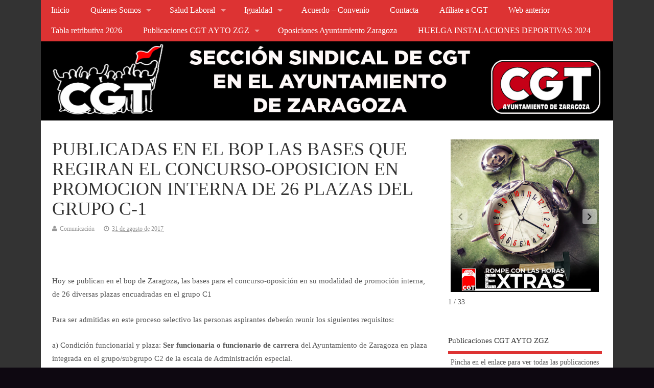

--- FILE ---
content_type: text/html; charset=UTF-8
request_url: https://www.cgtaytozar.com/publicadas-en-el-bop-las-bases-que-regiran-el-concurso-oposicion-en-promocion-interna-de-26-plazas-del-grupo-c-1/
body_size: 139495
content:
<!DOCTYPE html>
<!--[if lt IE 7 ]>	<html lang="es" class="no-js ie6"> <![endif]-->
<!--[if IE 7 ]>		<html lang="es" class="no-js ie7"> <![endif]-->
<!--[if IE 8 ]>		<html lang="es" class="no-js ie8"> <![endif]-->
<!--[if IE 9 ]>		<html lang="es" class="no-js ie9"> <![endif]-->
<!--[if (gt IE 9)|!(IE)]><!-->
<html lang="es" class="no-js"> <!--<![endif]-->
<head>
<meta charset="UTF-8" />


<meta name="viewport" content="width=device-width,initial-scale=1,maximum-scale=1,user-scalable=yes">
<meta name="HandheldFriendly" content="true">

<link rel="pingback" href="https://www.cgtaytozar.com/xmlrpc.php" />

<title>PUBLICADAS EN EL BOP LAS BASES QUE REGIRAN EL CONCURSO-OPOSICION EN PROMOCION INTERNA DE 26 PLAZAS  DEL GRUPO C-1 &#8211; CGT &#8211; Ayuntamiento de Zaragoza</title>

<meta name='robots' content='max-image-preview:large' />
<link rel='dns-prefetch' href='//static.addtoany.com' />
<link rel='dns-prefetch' href='//stats.wp.com' />
<link rel='preconnect' href='//i0.wp.com' />
<link rel='preconnect' href='//c0.wp.com' />
<link rel="alternate" type="application/rss+xml" title="CGT - Ayuntamiento de Zaragoza &raquo; Feed" href="https://www.cgtaytozar.com/feed/" />
<link rel="alternate" title="oEmbed (JSON)" type="application/json+oembed" href="https://www.cgtaytozar.com/wp-json/oembed/1.0/embed?url=https%3A%2F%2Fwww.cgtaytozar.com%2Fpublicadas-en-el-bop-las-bases-que-regiran-el-concurso-oposicion-en-promocion-interna-de-26-plazas-del-grupo-c-1%2F" />
<link rel="alternate" title="oEmbed (XML)" type="text/xml+oembed" href="https://www.cgtaytozar.com/wp-json/oembed/1.0/embed?url=https%3A%2F%2Fwww.cgtaytozar.com%2Fpublicadas-en-el-bop-las-bases-que-regiran-el-concurso-oposicion-en-promocion-interna-de-26-plazas-del-grupo-c-1%2F&#038;format=xml" />
<style id='wp-img-auto-sizes-contain-inline-css' type='text/css'>
img:is([sizes=auto i],[sizes^="auto," i]){contain-intrinsic-size:3000px 1500px}
/*# sourceURL=wp-img-auto-sizes-contain-inline-css */
</style>
<link rel='stylesheet' id='argpd-cookies-eu-banner-css' href='https://www.cgtaytozar.com/wp-content/plugins/adapta-rgpd/assets/css/cookies-banner-classic.css?ver=1.3.9' type='text/css' media='all' />
<link rel='stylesheet' id='jetpack_related-posts-css' href='https://c0.wp.com/p/jetpack/15.4/modules/related-posts/related-posts.css' type='text/css' media='all' />
<style id='wp-emoji-styles-inline-css' type='text/css'>

	img.wp-smiley, img.emoji {
		display: inline !important;
		border: none !important;
		box-shadow: none !important;
		height: 1em !important;
		width: 1em !important;
		margin: 0 0.07em !important;
		vertical-align: -0.1em !important;
		background: none !important;
		padding: 0 !important;
	}
/*# sourceURL=wp-emoji-styles-inline-css */
</style>
<link rel='stylesheet' id='wp-block-library-css' href='https://c0.wp.com/c/6.9/wp-includes/css/dist/block-library/style.min.css' type='text/css' media='all' />
<style id='classic-theme-styles-inline-css' type='text/css'>
/*! This file is auto-generated */
.wp-block-button__link{color:#fff;background-color:#32373c;border-radius:9999px;box-shadow:none;text-decoration:none;padding:calc(.667em + 2px) calc(1.333em + 2px);font-size:1.125em}.wp-block-file__button{background:#32373c;color:#fff;text-decoration:none}
/*# sourceURL=/wp-includes/css/classic-themes.min.css */
</style>
<style id='tropicalista-pdfembed-style-inline-css' type='text/css'>
.wp-block-tropicalista-pdfembed{height:500px}

/*# sourceURL=https://www.cgtaytozar.com/wp-content/plugins/pdf-embed/build/style-index.css */
</style>
<link rel='stylesheet' id='mediaelement-css' href='https://c0.wp.com/c/6.9/wp-includes/js/mediaelement/mediaelementplayer-legacy.min.css' type='text/css' media='all' />
<link rel='stylesheet' id='wp-mediaelement-css' href='https://c0.wp.com/c/6.9/wp-includes/js/mediaelement/wp-mediaelement.min.css' type='text/css' media='all' />
<style id='jetpack-sharing-buttons-style-inline-css' type='text/css'>
.jetpack-sharing-buttons__services-list{display:flex;flex-direction:row;flex-wrap:wrap;gap:0;list-style-type:none;margin:5px;padding:0}.jetpack-sharing-buttons__services-list.has-small-icon-size{font-size:12px}.jetpack-sharing-buttons__services-list.has-normal-icon-size{font-size:16px}.jetpack-sharing-buttons__services-list.has-large-icon-size{font-size:24px}.jetpack-sharing-buttons__services-list.has-huge-icon-size{font-size:36px}@media print{.jetpack-sharing-buttons__services-list{display:none!important}}.editor-styles-wrapper .wp-block-jetpack-sharing-buttons{gap:0;padding-inline-start:0}ul.jetpack-sharing-buttons__services-list.has-background{padding:1.25em 2.375em}
/*# sourceURL=https://www.cgtaytozar.com/wp-content/plugins/jetpack/_inc/blocks/sharing-buttons/view.css */
</style>
<style id='global-styles-inline-css' type='text/css'>
:root{--wp--preset--aspect-ratio--square: 1;--wp--preset--aspect-ratio--4-3: 4/3;--wp--preset--aspect-ratio--3-4: 3/4;--wp--preset--aspect-ratio--3-2: 3/2;--wp--preset--aspect-ratio--2-3: 2/3;--wp--preset--aspect-ratio--16-9: 16/9;--wp--preset--aspect-ratio--9-16: 9/16;--wp--preset--color--black: #000000;--wp--preset--color--cyan-bluish-gray: #abb8c3;--wp--preset--color--white: #ffffff;--wp--preset--color--pale-pink: #f78da7;--wp--preset--color--vivid-red: #cf2e2e;--wp--preset--color--luminous-vivid-orange: #ff6900;--wp--preset--color--luminous-vivid-amber: #fcb900;--wp--preset--color--light-green-cyan: #7bdcb5;--wp--preset--color--vivid-green-cyan: #00d084;--wp--preset--color--pale-cyan-blue: #8ed1fc;--wp--preset--color--vivid-cyan-blue: #0693e3;--wp--preset--color--vivid-purple: #9b51e0;--wp--preset--gradient--vivid-cyan-blue-to-vivid-purple: linear-gradient(135deg,rgb(6,147,227) 0%,rgb(155,81,224) 100%);--wp--preset--gradient--light-green-cyan-to-vivid-green-cyan: linear-gradient(135deg,rgb(122,220,180) 0%,rgb(0,208,130) 100%);--wp--preset--gradient--luminous-vivid-amber-to-luminous-vivid-orange: linear-gradient(135deg,rgb(252,185,0) 0%,rgb(255,105,0) 100%);--wp--preset--gradient--luminous-vivid-orange-to-vivid-red: linear-gradient(135deg,rgb(255,105,0) 0%,rgb(207,46,46) 100%);--wp--preset--gradient--very-light-gray-to-cyan-bluish-gray: linear-gradient(135deg,rgb(238,238,238) 0%,rgb(169,184,195) 100%);--wp--preset--gradient--cool-to-warm-spectrum: linear-gradient(135deg,rgb(74,234,220) 0%,rgb(151,120,209) 20%,rgb(207,42,186) 40%,rgb(238,44,130) 60%,rgb(251,105,98) 80%,rgb(254,248,76) 100%);--wp--preset--gradient--blush-light-purple: linear-gradient(135deg,rgb(255,206,236) 0%,rgb(152,150,240) 100%);--wp--preset--gradient--blush-bordeaux: linear-gradient(135deg,rgb(254,205,165) 0%,rgb(254,45,45) 50%,rgb(107,0,62) 100%);--wp--preset--gradient--luminous-dusk: linear-gradient(135deg,rgb(255,203,112) 0%,rgb(199,81,192) 50%,rgb(65,88,208) 100%);--wp--preset--gradient--pale-ocean: linear-gradient(135deg,rgb(255,245,203) 0%,rgb(182,227,212) 50%,rgb(51,167,181) 100%);--wp--preset--gradient--electric-grass: linear-gradient(135deg,rgb(202,248,128) 0%,rgb(113,206,126) 100%);--wp--preset--gradient--midnight: linear-gradient(135deg,rgb(2,3,129) 0%,rgb(40,116,252) 100%);--wp--preset--font-size--small: 13px;--wp--preset--font-size--medium: 20px;--wp--preset--font-size--large: 36px;--wp--preset--font-size--x-large: 42px;--wp--preset--spacing--20: 0.44rem;--wp--preset--spacing--30: 0.67rem;--wp--preset--spacing--40: 1rem;--wp--preset--spacing--50: 1.5rem;--wp--preset--spacing--60: 2.25rem;--wp--preset--spacing--70: 3.38rem;--wp--preset--spacing--80: 5.06rem;--wp--preset--shadow--natural: 6px 6px 9px rgba(0, 0, 0, 0.2);--wp--preset--shadow--deep: 12px 12px 50px rgba(0, 0, 0, 0.4);--wp--preset--shadow--sharp: 6px 6px 0px rgba(0, 0, 0, 0.2);--wp--preset--shadow--outlined: 6px 6px 0px -3px rgb(255, 255, 255), 6px 6px rgb(0, 0, 0);--wp--preset--shadow--crisp: 6px 6px 0px rgb(0, 0, 0);}:where(.is-layout-flex){gap: 0.5em;}:where(.is-layout-grid){gap: 0.5em;}body .is-layout-flex{display: flex;}.is-layout-flex{flex-wrap: wrap;align-items: center;}.is-layout-flex > :is(*, div){margin: 0;}body .is-layout-grid{display: grid;}.is-layout-grid > :is(*, div){margin: 0;}:where(.wp-block-columns.is-layout-flex){gap: 2em;}:where(.wp-block-columns.is-layout-grid){gap: 2em;}:where(.wp-block-post-template.is-layout-flex){gap: 1.25em;}:where(.wp-block-post-template.is-layout-grid){gap: 1.25em;}.has-black-color{color: var(--wp--preset--color--black) !important;}.has-cyan-bluish-gray-color{color: var(--wp--preset--color--cyan-bluish-gray) !important;}.has-white-color{color: var(--wp--preset--color--white) !important;}.has-pale-pink-color{color: var(--wp--preset--color--pale-pink) !important;}.has-vivid-red-color{color: var(--wp--preset--color--vivid-red) !important;}.has-luminous-vivid-orange-color{color: var(--wp--preset--color--luminous-vivid-orange) !important;}.has-luminous-vivid-amber-color{color: var(--wp--preset--color--luminous-vivid-amber) !important;}.has-light-green-cyan-color{color: var(--wp--preset--color--light-green-cyan) !important;}.has-vivid-green-cyan-color{color: var(--wp--preset--color--vivid-green-cyan) !important;}.has-pale-cyan-blue-color{color: var(--wp--preset--color--pale-cyan-blue) !important;}.has-vivid-cyan-blue-color{color: var(--wp--preset--color--vivid-cyan-blue) !important;}.has-vivid-purple-color{color: var(--wp--preset--color--vivid-purple) !important;}.has-black-background-color{background-color: var(--wp--preset--color--black) !important;}.has-cyan-bluish-gray-background-color{background-color: var(--wp--preset--color--cyan-bluish-gray) !important;}.has-white-background-color{background-color: var(--wp--preset--color--white) !important;}.has-pale-pink-background-color{background-color: var(--wp--preset--color--pale-pink) !important;}.has-vivid-red-background-color{background-color: var(--wp--preset--color--vivid-red) !important;}.has-luminous-vivid-orange-background-color{background-color: var(--wp--preset--color--luminous-vivid-orange) !important;}.has-luminous-vivid-amber-background-color{background-color: var(--wp--preset--color--luminous-vivid-amber) !important;}.has-light-green-cyan-background-color{background-color: var(--wp--preset--color--light-green-cyan) !important;}.has-vivid-green-cyan-background-color{background-color: var(--wp--preset--color--vivid-green-cyan) !important;}.has-pale-cyan-blue-background-color{background-color: var(--wp--preset--color--pale-cyan-blue) !important;}.has-vivid-cyan-blue-background-color{background-color: var(--wp--preset--color--vivid-cyan-blue) !important;}.has-vivid-purple-background-color{background-color: var(--wp--preset--color--vivid-purple) !important;}.has-black-border-color{border-color: var(--wp--preset--color--black) !important;}.has-cyan-bluish-gray-border-color{border-color: var(--wp--preset--color--cyan-bluish-gray) !important;}.has-white-border-color{border-color: var(--wp--preset--color--white) !important;}.has-pale-pink-border-color{border-color: var(--wp--preset--color--pale-pink) !important;}.has-vivid-red-border-color{border-color: var(--wp--preset--color--vivid-red) !important;}.has-luminous-vivid-orange-border-color{border-color: var(--wp--preset--color--luminous-vivid-orange) !important;}.has-luminous-vivid-amber-border-color{border-color: var(--wp--preset--color--luminous-vivid-amber) !important;}.has-light-green-cyan-border-color{border-color: var(--wp--preset--color--light-green-cyan) !important;}.has-vivid-green-cyan-border-color{border-color: var(--wp--preset--color--vivid-green-cyan) !important;}.has-pale-cyan-blue-border-color{border-color: var(--wp--preset--color--pale-cyan-blue) !important;}.has-vivid-cyan-blue-border-color{border-color: var(--wp--preset--color--vivid-cyan-blue) !important;}.has-vivid-purple-border-color{border-color: var(--wp--preset--color--vivid-purple) !important;}.has-vivid-cyan-blue-to-vivid-purple-gradient-background{background: var(--wp--preset--gradient--vivid-cyan-blue-to-vivid-purple) !important;}.has-light-green-cyan-to-vivid-green-cyan-gradient-background{background: var(--wp--preset--gradient--light-green-cyan-to-vivid-green-cyan) !important;}.has-luminous-vivid-amber-to-luminous-vivid-orange-gradient-background{background: var(--wp--preset--gradient--luminous-vivid-amber-to-luminous-vivid-orange) !important;}.has-luminous-vivid-orange-to-vivid-red-gradient-background{background: var(--wp--preset--gradient--luminous-vivid-orange-to-vivid-red) !important;}.has-very-light-gray-to-cyan-bluish-gray-gradient-background{background: var(--wp--preset--gradient--very-light-gray-to-cyan-bluish-gray) !important;}.has-cool-to-warm-spectrum-gradient-background{background: var(--wp--preset--gradient--cool-to-warm-spectrum) !important;}.has-blush-light-purple-gradient-background{background: var(--wp--preset--gradient--blush-light-purple) !important;}.has-blush-bordeaux-gradient-background{background: var(--wp--preset--gradient--blush-bordeaux) !important;}.has-luminous-dusk-gradient-background{background: var(--wp--preset--gradient--luminous-dusk) !important;}.has-pale-ocean-gradient-background{background: var(--wp--preset--gradient--pale-ocean) !important;}.has-electric-grass-gradient-background{background: var(--wp--preset--gradient--electric-grass) !important;}.has-midnight-gradient-background{background: var(--wp--preset--gradient--midnight) !important;}.has-small-font-size{font-size: var(--wp--preset--font-size--small) !important;}.has-medium-font-size{font-size: var(--wp--preset--font-size--medium) !important;}.has-large-font-size{font-size: var(--wp--preset--font-size--large) !important;}.has-x-large-font-size{font-size: var(--wp--preset--font-size--x-large) !important;}
:where(.wp-block-post-template.is-layout-flex){gap: 1.25em;}:where(.wp-block-post-template.is-layout-grid){gap: 1.25em;}
:where(.wp-block-term-template.is-layout-flex){gap: 1.25em;}:where(.wp-block-term-template.is-layout-grid){gap: 1.25em;}
:where(.wp-block-columns.is-layout-flex){gap: 2em;}:where(.wp-block-columns.is-layout-grid){gap: 2em;}
:root :where(.wp-block-pullquote){font-size: 1.5em;line-height: 1.6;}
/*# sourceURL=global-styles-inline-css */
</style>
<link rel='stylesheet' id='contact-form-7-css' href='https://www.cgtaytozar.com/wp-content/plugins/contact-form-7/includes/css/styles.css?ver=6.1.4' type='text/css' media='all' />
<link rel='stylesheet' id='parent-style-css' href='https://www.cgtaytozar.com/wp-content/themes/mesocolumn/style.css?ver=1.6.5.1' type='text/css' media='all' />
<link rel='stylesheet' id='superfish-css' href='https://www.cgtaytozar.com/wp-content/themes/mesocolumn/lib/scripts/superfish-menu/css/superfish.css?ver=1.6.5.1' type='text/css' media='all' />
<link rel='stylesheet' id='font-awesome-cdn-css' href='https://www.cgtaytozar.com/wp-content/themes/mesocolumn/lib/scripts/font-awesome/css/font-awesome.css?ver=1.6.5.1' type='text/css' media='all' />
<link rel='stylesheet' id='tablepress-default-css' href='https://www.cgtaytozar.com/wp-content/plugins/tablepress/css/build/default.css?ver=3.2.6' type='text/css' media='all' />
<link rel='stylesheet' id='addtoany-css' href='https://www.cgtaytozar.com/wp-content/plugins/add-to-any/addtoany.min.css?ver=1.16' type='text/css' media='all' />
<link rel='stylesheet' id='forget-about-shortcode-buttons-css' href='https://www.cgtaytozar.com/wp-content/plugins/forget-about-shortcode-buttons/public/css/button-styles.css?ver=2.1.3' type='text/css' media='all' />
<link rel='stylesheet' id='__EPYT__style-css' href='https://www.cgtaytozar.com/wp-content/plugins/youtube-embed-plus/styles/ytprefs.min.css?ver=14.2.4' type='text/css' media='all' />
<style id='__EPYT__style-inline-css' type='text/css'>

                .epyt-gallery-thumb {
                        width: 33.333%;
                }
                
/*# sourceURL=__EPYT__style-inline-css */
</style>
<link rel='stylesheet' id='sharedaddy-css' href='https://c0.wp.com/p/jetpack/15.4/modules/sharedaddy/sharing.css' type='text/css' media='all' />
<link rel='stylesheet' id='social-logos-css' href='https://c0.wp.com/p/jetpack/15.4/_inc/social-logos/social-logos.min.css' type='text/css' media='all' />











<link rel="https://api.w.org/" href="https://www.cgtaytozar.com/wp-json/" /><link rel="alternate" title="JSON" type="application/json" href="https://www.cgtaytozar.com/wp-json/wp/v2/posts/346" /><link rel="EditURI" type="application/rsd+xml" title="RSD" href="https://www.cgtaytozar.com/xmlrpc.php?rsd" />
<meta name="generator" content="WordPress 6.9" />
<link rel="canonical" href="https://www.cgtaytozar.com/publicadas-en-el-bop-las-bases-que-regiran-el-concurso-oposicion-en-promocion-interna-de-26-plazas-del-grupo-c-1/" />
<link rel='shortlink' href='https://www.cgtaytozar.com/?p=346' />
	<style>img#wpstats{display:none}</style>
		<style data-context="foundation-flickity-css">/*! Flickity v2.0.2
http://flickity.metafizzy.co
---------------------------------------------- */.flickity-enabled{position:relative}.flickity-enabled:focus{outline:0}.flickity-viewport{overflow:hidden;position:relative;height:100%}.flickity-slider{position:absolute;width:100%;height:100%}.flickity-enabled.is-draggable{-webkit-tap-highlight-color:transparent;tap-highlight-color:transparent;-webkit-user-select:none;-moz-user-select:none;-ms-user-select:none;user-select:none}.flickity-enabled.is-draggable .flickity-viewport{cursor:move;cursor:-webkit-grab;cursor:grab}.flickity-enabled.is-draggable .flickity-viewport.is-pointer-down{cursor:-webkit-grabbing;cursor:grabbing}.flickity-prev-next-button{position:absolute;top:50%;width:44px;height:44px;border:none;border-radius:50%;background:#fff;background:hsla(0,0%,100%,.75);cursor:pointer;-webkit-transform:translateY(-50%);transform:translateY(-50%)}.flickity-prev-next-button:hover{background:#fff}.flickity-prev-next-button:focus{outline:0;box-shadow:0 0 0 5px #09f}.flickity-prev-next-button:active{opacity:.6}.flickity-prev-next-button.previous{left:10px}.flickity-prev-next-button.next{right:10px}.flickity-rtl .flickity-prev-next-button.previous{left:auto;right:10px}.flickity-rtl .flickity-prev-next-button.next{right:auto;left:10px}.flickity-prev-next-button:disabled{opacity:.3;cursor:auto}.flickity-prev-next-button svg{position:absolute;left:20%;top:20%;width:60%;height:60%}.flickity-prev-next-button .arrow{fill:#333}.flickity-page-dots{position:absolute;width:100%;bottom:-25px;padding:0;margin:0;list-style:none;text-align:center;line-height:1}.flickity-rtl .flickity-page-dots{direction:rtl}.flickity-page-dots .dot{display:inline-block;width:10px;height:10px;margin:0 8px;background:#333;border-radius:50%;opacity:.25;cursor:pointer}.flickity-page-dots .dot.is-selected{opacity:1}</style><style type="text/css" media="all">
</style>
<style type="text/css" media="all">
#main-navigation li.menu-item-object-page.tn_page_color_1536 a {border-bottom: 5px solid #000000;}#main-navigation ul.sf-menu li.menu-item-object-page.tn_page_color_1536:hover {background-color: #000000;}#main-navigation .sf-menu li.menu-item-object-page.tn_page_color_1536 a:hover {color: #fff !important;background-color: #000000;}#main-navigation .sf-menu li.menu-item-object-page.tn_page_color_1536 ul  {background-color: #000000;background-image: none;}#main-navigation .sf-menu li.menu-item-object-page.tn_page_color_1536 ul li a:hover  {background-color: #000000 !important;background-image: none;} #main-navigation li.menu-item-object-page.tn_page_color_172 a {border-bottom: 5px solid #9e5ae2;}#main-navigation ul.sf-menu li.menu-item-object-page.tn_page_color_172:hover {background-color: #9e5ae2;}#main-navigation .sf-menu li.menu-item-object-page.tn_page_color_172 a:hover {color: #fff !important;background-color: #9e5ae2;}#main-navigation .sf-menu li.menu-item-object-page.tn_page_color_172 ul  {background-color: #9e5ae2;background-image: none;}#main-navigation .sf-menu li.menu-item-object-page.tn_page_color_172 ul li a:hover  {background-color: #6b27af !important;background-image: none;} </style>
<link rel="icon" href="https://i0.wp.com/www.cgtaytozar.com/wp-content/uploads/2015/07/cropped-descarga-6.jpg?fit=512%2C512&ssl=1" type="images/x-icon" /><meta name="generator" content="Elementor 3.35.0-dev1; features: e_font_icon_svg, additional_custom_breakpoints; settings: css_print_method-external, google_font-enabled, font_display-auto">
			<style>
				.e-con.e-parent:nth-of-type(n+4):not(.e-lazyloaded):not(.e-no-lazyload),
				.e-con.e-parent:nth-of-type(n+4):not(.e-lazyloaded):not(.e-no-lazyload) * {
					background-image: none !important;
				}
				@media screen and (max-height: 1024px) {
					.e-con.e-parent:nth-of-type(n+3):not(.e-lazyloaded):not(.e-no-lazyload),
					.e-con.e-parent:nth-of-type(n+3):not(.e-lazyloaded):not(.e-no-lazyload) * {
						background-image: none !important;
					}
				}
				@media screen and (max-height: 640px) {
					.e-con.e-parent:nth-of-type(n+2):not(.e-lazyloaded):not(.e-no-lazyload),
					.e-con.e-parent:nth-of-type(n+2):not(.e-lazyloaded):not(.e-no-lazyload) * {
						background-image: none !important;
					}
				}
			</style>
			<style type="text/css" id="custom-background-css">
body.custom-background { background-color: #0e0811; }
</style>
	
<!-- Jetpack Open Graph Tags -->
<meta property="og:type" content="article" />
<meta property="og:title" content="PUBLICADAS EN EL BOP LAS BASES QUE REGIRAN EL CONCURSO-OPOSICION EN PROMOCION INTERNA DE 26 PLAZAS  DEL GRUPO C-1" />
<meta property="og:url" content="https://www.cgtaytozar.com/publicadas-en-el-bop-las-bases-que-regiran-el-concurso-oposicion-en-promocion-interna-de-26-plazas-del-grupo-c-1/" />
<meta property="og:description" content="  Hoy se publican en el bop de Zaragoza, las bases para el concurso-oposición en su modalidad de promoción interna, de 26 diversas plazas encuadradas en el grupo C1 Para ser admitidas en este proce…" />
<meta property="article:published_time" content="2017-08-31T05:25:14+00:00" />
<meta property="article:modified_time" content="2017-10-06T05:25:52+00:00" />
<meta property="og:site_name" content="CGT - Ayuntamiento de Zaragoza" />
<meta property="og:image" content="https://i0.wp.com/www.cgtaytozar.com/wp-content/uploads/2015/07/cropped-descarga-6.jpg?fit=512%2C512&#038;ssl=1" />
<meta property="og:image:width" content="512" />
<meta property="og:image:height" content="512" />
<meta property="og:image:alt" content="" />
<meta property="og:locale" content="es_ES" />
<meta name="twitter:text:title" content="PUBLICADAS EN EL BOP LAS BASES QUE REGIRAN EL CONCURSO-OPOSICION EN PROMOCION INTERNA DE 26 PLAZAS  DEL GRUPO C-1" />
<meta name="twitter:image" content="https://i0.wp.com/www.cgtaytozar.com/wp-content/uploads/2015/07/cropped-descarga-6.jpg?fit=240%2C240&amp;ssl=1" />
<meta name="twitter:card" content="summary" />

<!-- End Jetpack Open Graph Tags -->
<link rel="icon" href="https://i0.wp.com/www.cgtaytozar.com/wp-content/uploads/2015/07/cropped-descarga-6.jpg?fit=32%2C32&#038;ssl=1" sizes="32x32" />
<link rel="icon" href="https://i0.wp.com/www.cgtaytozar.com/wp-content/uploads/2015/07/cropped-descarga-6.jpg?fit=192%2C192&#038;ssl=1" sizes="192x192" />
<link rel="apple-touch-icon" href="https://i0.wp.com/www.cgtaytozar.com/wp-content/uploads/2015/07/cropped-descarga-6.jpg?fit=180%2C180&#038;ssl=1" />
<meta name="msapplication-TileImage" content="https://i0.wp.com/www.cgtaytozar.com/wp-content/uploads/2015/07/cropped-descarga-6.jpg?fit=270%2C270&#038;ssl=1" />
<style type="text/css" media="all">
.container-wrap, footer .ftop {float: left;margin: 0;padding: 2% 2% 0 2%;width: 96%;background-color:white;}
#header {background:white;}footer.footer-bottom {background:transparent none !important;}.fbottom {background-color: #52C0D4;color:#fff !important;width: 96%;margin: 0;padding: 0.6em 2% !important;}#siteinfo {margin:0 0 0 1.6em;}@media only screen and (min-width:300px) and (max-width:770px){.container-wrap, #custom footer .ftop {float: left;margin: 0;padding: 2% !important;width: 96% !important;background-color:white;}#custom-img-header {margin:0 0 2em;}}
body {font-family:Verdana;font-weight:Select font weight;}
#siteinfo div,h1,h2,h3,h4,h5,h6,.header-title,#main-navigation, #featured #featured-title, #cf .tinput, #wp-calendar caption,.flex-caption h1,#portfolio-filter li,.nivo-caption a.read-more,.form-submit #submit,.fbottom,ol.commentlist li div.comment-post-meta, .home-post span.post-category a,ul.tabbernav li a {font-family:  Verdana; font-weight: ; }
#main-navigation, .sf-menu li a {font-family: Verdana; font-weight:; }
#top-navigation {background-color: #dd3333;}#top-navigation .sf-menu li a:hover,#top-navigation .sf-menu li:hover,#top-navigation .sf-menu ul {background-color: #c31919;}#top-navigation .sf-menu ul li a:hover {background-color: #aa0000;background-image: none;}#mobile-nav .mobile-open a {background: #dd3333 none;}#mobile-nav ul li a {background: #c31919 none;}#mobile-nav ul li a:hover {background:#aa0000 none;}#custom #right-sidebar ul.tabbernav { background: #dd3333 !important; }
h2.header-title { background: #dd3333; }
#right-sidebar ul.tabbernav li.tabberactive a,#right-sidebar ul.tabbernav li.tabberactive a:hover { color:#fff !important; background-color: #aa0000 !important; }
#right-sidebar ul.tabbernav li a:hover, #custom h2.inblog {color: #FFF !important;background-color: #c31919 !important;}
#breadcrumbs a {color:#dd3333;}
#breadcrumbs a:hover {color:#aa0000;}
#content .item-title a,h2.post-title a, h1.post-title a, article.post .post-meta a:hover, #custom .product-with-desc ul.products li h1.post-title a:hover, #custom .twitterbox span a, #custom h3.widget-title a, #custom .ftop div.textwidget a, #custom .ftop a:hover, #custom .ftop .widget_my_theme_twitter_widget a, #content .activity-header a, #content .activity-inner a, #content .item-list-tabs a {
color: #dd3333 !important;}
#custom #post-entry h1.post-title a:hover,#custom #post-entry h2.post-title a:hover {color: #222;}
#woo-container p.price,.wp-pagenavi a, #woo-container span.price, #custom ul.product_list_widget li span.amount,span.pricebox, #custom .product-with-desc ul.products li .post-product-right span.price, .js_widget_product_price,#jigo-single-product p.price   {background-color: #ff6060; color:#fff;}
.wp-pagenavi .current, .wp-pagenavi a:hover{background: none repeat scroll 0 0 #c31919;}
#post-navigator .wp-pagenavi a,#post-navigator .wp-pagenavi a:hover {background: none repeat scroll 0 0 #900000;}
#post-navigator .wp-pagenavi .current {background: none repeat scroll 0 0 #5d0000;}
#content a.activity-time-since {color: #888 !important;}
#content .item-list-tabs span  {background-color: #f64c4c !important;}
#custom .widget a:hover, #custom h3.widget-title a:hover, #custom .ftop div.textwidget a:hover, #custom .ftop a:hover, #custom .ftop .widget_my_theme_twitter_widget a:hover {color: #aa0000 !important;}
#custom h3.widget-title {border-bottom: 5px solid #dd3333;}
#right-sidebar .search-form .search-submit,#searchform input[type="submit"], #searchform input[type="button"],#custom .bp-searchform #search-submit {background-color: #dd3333;border:1px solid #dd3333;}
#post-entry .post-content a, #author-bio a, #post-related a, #commentpost .fn a, ol.pinglist a, #post-navigator-single a,#commentpost #rssfeed a, #commentpost .comment_text a, #commentpost p a, .product_meta a, a.show_review_form, #custom .twitterbox li a  {color: #dd3333;}
.pagination-links a.page-numbers, #custom #woo-container nav.woocommerce-pagination a.page-numbers {background-color: #dd3333;color:#fff !important;}
.pagination-links .page-numbers, #custom #woo-container nav.woocommerce-pagination span.page-numbers.current {background-color: #aa0000;color:#fff !important;}
#custom footer.footer-bottom, #custom footer.footer-bottom .fbottom {background-color:#000000;color:#fff !important;}
@media only screen and (min-width:768px) {
#post-entry article.post-style-magazine {width:48%;float:left;height:490px;}
#post-entry article.feat-thumbnail.post-style-magazine {height:400px;}
#post-entry article.post-style-magazine.alt-post {margin-right:4%;}
#post-entry article.post-style-magazine .post-right {margin:0;}
#post-entry article.post-style-magazine .post-right h2,
#post-entry article.post-style-magazine .post-right .post-meta,
#post-entry article.post-style-magazine .post-right .post-content {float:none;width:auto;}
#post-entry article.post-style-magazine.feat-thumbnail div.post-thumb {margin: 0 15px 8px 0;}
#post-entry article.post-style-magazine:last-of-type {border-bottom:1px solid #ddd;}
#post-entry article.post-style-magazine.feat-medium div.post-thumb,#post-entry article.post-style-magazine.feat-large div.post-thumb {width:100%;max-height:200px;float:left;margin:0 0 12px;}
#post-entry article.post-style-magazine.feat-medium div.post-thumb img,#post-entry article.post-style-magazine.feat-large div.post-thumb img {width:100%;height:auto;}
}
#custom #siteinfo h1,#custom #siteinfo div, #custom #siteinfo p {display:none;}
#siteinfo {position:absolute;top:15%;left:2em;}
#topbanner {position:absolute;top:15%;right:2em;}
#custom #custom-img-header {margin:0;}
#post-entry div.post-thumb.size-thumbnail {float:left;width:150px;}
#post-entry article .post-right {margin:0 0 0 170px;}
#post-entry aside.home-feat-cat .fpost {padding:0;}
#post-entry aside.home-feat-cat .fpost .feat-right {margin: 0em 0em 0em 140px;}
#post-entry aside.home-feat-cat .fpost .feat-thumb {width: 125px;}
#post-entry aside.home-feat-cat .fpost .entry-content {font-size:1.1em;line-height: 1.5em !important;}
#post-entry aside.home-feat-cat .fpost .feat-title {font-size:1.35em;margin:0;}
#post-entry aside.home-feat-cat .fpost .feat_comment {display:none;}
</style>
<style>.ios7.web-app-mode.has-fixed header{ background-color: rgba(221,51,51,.88);}</style>
</head>

<body class="wp-singular post-template-default single single-post postid-346 single-format-standard custom-background wp-theme-mesocolumn chrome elementor-beta elementor-default elementor-kit-4678" id="custom">

<div class="product-with-desc secbody">

<div id="wrapper">

<div id="wrapper-main">

<div id="bodywrap" class="innerwrap">

<div id="bodycontent">

<div id="container">

<nav class="top-nav iegradient effect-1" id="top-navigation">
<div class="innerwrap">
<ul id="menu-inicio" class="sf-menu"><li id='menu-item-174'  class="menu-item menu-item-type-custom menu-item-object-custom no_desc   "><a  href="https://cgtaytozar.com//?cat=1" >Inicio</a></li>
<li id='menu-item-175'  class="menu-item menu-item-type-post_type menu-item-object-page menu-item-has-children no_desc   "><a  href="https://www.cgtaytozar.com/sample-page/" >Quienes Somos</a>
<ul class="sub-menu">
<li id='menu-item-181'  class="menu-item menu-item-type-post_type menu-item-object-page no_desc   "><a  href="https://www.cgtaytozar.com/sample-page/el-tiempo-que-vivimos/" >El tiempo en que vivimos</a></li>
<li id='menu-item-182'  class="menu-item menu-item-type-post_type menu-item-object-page no_desc   "><a  href="https://www.cgtaytozar.com/sample-page/es-posible-y-necesario-cambiar-las-cosas/" >Es posible y necesario cambiar las cosas</a></li>
<li id='menu-item-810'  class="menu-item menu-item-type-post_type menu-item-object-page no_desc   "><a  href="https://www.cgtaytozar.com/sample-page/nuestras-senas-de-identidad/" >Nuestras Señas de Identidad</a></li>
<li id='menu-item-9553'  class="menu-item menu-item-type-post_type menu-item-object-page no_desc   "><a  href="https://www.cgtaytozar.com/estatutos/" >Estatutos</a></li>
</ul>
</li>
<li id='menu-item-177'  class="menu-item menu-item-type-post_type menu-item-object-page menu-item-has-children no_desc   "><a  href="https://www.cgtaytozar.com/prevencion/" >Salud Laboral</a>
<ul class="sub-menu">
<li id='menu-item-4437'  class="menu-item menu-item-type-post_type menu-item-object-page no_desc   "><a  href="https://www.cgtaytozar.com/accidente-laboral/" >Cómo actuar en caso de accidente o incidente en el Ayuntamiento.</a></li>
<li id='menu-item-185'  class="menu-item menu-item-type-post_type menu-item-object-page no_desc   "><a  href="https://www.cgtaytozar.com/prevencion/guias-de-salud-laboral/" >Guías de salud Laboral</a></li>
<li id='menu-item-186'  class="menu-item menu-item-type-post_type menu-item-object-page no_desc   "><a  href="https://www.cgtaytozar.com/prevencion/procedimiento-de-prevencion-de-riesgos-laborales-1302/" >Procedimientos</a></li>
<li id='menu-item-187'  class="menu-item menu-item-type-post_type menu-item-object-page no_desc   "><a  href="https://www.cgtaytozar.com/prevencion/tripticos/" >Trípticos Prevención Riesgos Laborales</a></li>
<li id='menu-item-9827'  class="menu-item menu-item-type-post_type menu-item-object-page no_desc   "><a  href="https://www.cgtaytozar.com/guia-orientativa-ante-la-gestion-de-la-baja-por-la-maz/" >GUÍA ORIENTATIVA ANTE LA GESTIÓN DE LA BAJA POR LA MAZ</a></li>
</ul>
</li>
<li id='menu-item-178'  class="menu-item menu-item-type-post_type menu-item-object-page menu-item-has-children no_desc   tn_page_color_172"><a  href="https://www.cgtaytozar.com/igualdad/" >Igualdad</a>
<ul class="sub-menu">
<li id='menu-item-7285'  class="menu-item menu-item-type-post_type menu-item-object-page no_desc   "><a  href="https://www.cgtaytozar.com/igualdad/__trashed/" >8M y la CGT</a></li>
</ul>
</li>
<li id='menu-item-955'  class="menu-item menu-item-type-post_type menu-item-object-page no_desc   "><a  href="https://www.cgtaytozar.com/convenio/" >Acuerdo – Convenio</a></li>
<li id='menu-item-176'  class="menu-item menu-item-type-post_type menu-item-object-page no_desc   "><a  href="https://www.cgtaytozar.com/contacta/" >Contacta</a></li>
<li id='menu-item-895'  class="menu-item menu-item-type-post_type menu-item-object-page no_desc   "><a  href="https://www.cgtaytozar.com/afiliate-a-cgt/" >Afíliate a CGT</a></li>
<li id='menu-item-1352'  class="menu-item menu-item-type-custom menu-item-object-custom no_desc   "><a  title="Encuentra lo que buscas" href="https://cgtaytozar.com/historico" >Web anterior</a></li>
<li id='menu-item-4266'  class="menu-item menu-item-type-post_type menu-item-object-page no_desc   "><a  href="https://www.cgtaytozar.com/tabla-retributiva-2026/" >Tabla retributiva 2026</a></li>
<li id='menu-item-6718'  class="menu-item menu-item-type-post_type menu-item-object-page menu-item-has-children no_desc   "><a  href="https://www.cgtaytozar.com/publicaciones-cgt-ayto-zgz/" >Publicaciones CGT AYTO ZGZ</a>
<ul class="sub-menu">
<li id='menu-item-7558'  class="menu-item menu-item-type-post_type menu-item-object-page no_desc   "><a  href="https://www.cgtaytozar.com/publicaciones-cgt-ayto-zgz/calendarios-de-cgt-ayto-zgz/" >CALENDARIOS DE CGT AYTO ZGZ</a></li>
<li id='menu-item-7555'  class="menu-item menu-item-type-post_type menu-item-object-page no_desc   "><a  href="https://www.cgtaytozar.com/publicaciones-cgt-ayto-zgz/moscon/" >El Moscón</a></li>
<li id='menu-item-7556'  class="menu-item menu-item-type-post_type menu-item-object-page no_desc   "><a  href="https://www.cgtaytozar.com/publicaciones-cgt-ayto-zgz/ediciones-anteriores-a-el-moscon/" >EDICIONES ANTERIORES A “El Moscón”</a></li>
<li id='menu-item-7557'  class="menu-item menu-item-type-post_type menu-item-object-page no_desc   "><a  href="https://www.cgtaytozar.com/publicaciones-cgt-ayto-zgz/bomberxs/" >Bomberxs</a></li>
</ul>
</li>
<li id='menu-item-7568'  class="menu-item menu-item-type-post_type menu-item-object-page no_desc   "><a  href="https://www.cgtaytozar.com/__trashed/" >Oposiciones Ayuntamiento Zaragoza</a></li>
<li id='menu-item-8395'  class="menu-item menu-item-type-post_type menu-item-object-page no_desc   "><a  href="https://www.cgtaytozar.com/huelga-instalaciones-deportivas-2024/" >HUELGA INSTALACIONES DEPORTIVAS 2024</a></li>
</ul></div>
</nav>
<!-- HEADER START -->
<header class="iegradient yes_head" id="header">
<div class="header-inner">
<div class="innerwrap">
<div id="siteinfo">
<div ><a href="https://www.cgtaytozar.com/" title="CGT &#8211; Ayuntamiento de Zaragoza" rel="home">CGT &#8211; Ayuntamiento de Zaragoza</a></div ><p id="site-description">Sección Sindical de CGT en el Ayuntamiento de Zaragoza</p>
</div>
<!-- SITEINFO END -->
<div id="custom-img-header"><img src="https://www.cgtaytozar.com/wp-content/uploads/2025/11/cabecera-02.jpg" alt="CGT - Ayuntamiento de Zaragoza" /></div></div>
</div>
</header>
<!-- HEADER END -->
<div class="container-wrap">


<!-- CONTENT START -->
<div class="content">
<div class="content-inner">


<!-- POST ENTRY START -->
<div id="post-entry">

<div class="post-entry-inner">




<!-- POST START -->
<article class="post-single post-346 post type-post status-publish format-standard hentry category-cgt has_no_thumb" id="post-346" >

<div class="post-top">
<h1 class="post-title entry-title" >PUBLICADAS EN EL BOP LAS BASES QUE REGIRAN EL CONCURSO-OPOSICION EN PROMOCION INTERNA DE 26 PLAZAS  DEL GRUPO C-1</h1>
<div class="post-meta the-icons pmeta-alt">


<span class="post-author vcard"><i class="fa fa-user"></i><a class="url fn" href="https://www.cgtaytozar.com/author/comunicacion/" title="Posts by Comunicación" rel="author">Comunicación</a></span>

<span class="entry-date post-date"><i class="fa fa-clock-o"></i><abbr class="published" title="2017-08-31T05:25:14+02:00">31 de agosto de 2017</abbr></span>
<span class="meta-no-display"><a href="https://www.cgtaytozar.com/publicadas-en-el-bop-las-bases-que-regiran-el-concurso-oposicion-en-promocion-interna-de-26-plazas-del-grupo-c-1/" rel="bookmark">PUBLICADAS EN EL BOP LAS BASES QUE REGIRAN EL CONCURSO-OPOSICION EN PROMOCION INTERNA DE 26 PLAZAS  DEL GRUPO C-1</a></span><span class="date updated meta-no-display">2017-10-06T05:25:52+02:00</span>




</div></div>


<div class="post-content">


<div class="entry-content" >
<p><b> </b></p>
<p>Hoy se publican en el bop de Zaragoza<b>,</b> las bases para el concurso-oposición en su modalidad de promoción interna, de 26 diversas plazas encuadradas en el grupo C1</p>
<p>Para ser admitidas en este proceso selectivo las personas aspirantes deberán reunir los siguientes requisitos:</p>
<p>a) Condición funcionarial y plaza: <b>Ser funcionaria o funcionario de carrera</b> del Ayuntamiento de Zaragoza en plaza integrada en el grupo/subgrupo C2 de la escala de Administración especial.</p>
<p>b) Antigüedad: Tener una<b> antigüedad de al menos dos años de servicio activo</b> como funcionaria o funcionario de carrera en plaza integrada <b>en el grupo/subgrupo C2</b> de la escala de Administración especial del Ayuntamiento de Zaragoza</p>
<p><a href="https://cgtaytozar.com/mediapool/87/875851/data/Nueva_carpeta_2_/bases_promocion_interna_maestros_2017.pdf" target="_blank" rel="noopener"><b>podéis descargaros las bases aquí mismo en formato pdf</b></a></p>
<p>&nbsp;</p>
<div class="sharedaddy sd-sharing-enabled"><div class="robots-nocontent sd-block sd-social sd-social-icon-text sd-sharing"><h3 class="sd-title">Comparte esto:</h3><div class="sd-content"><ul><li class="share-facebook"><a rel="nofollow noopener noreferrer"
				data-shared="sharing-facebook-346"
				class="share-facebook sd-button share-icon"
				href="https://www.cgtaytozar.com/publicadas-en-el-bop-las-bases-que-regiran-el-concurso-oposicion-en-promocion-interna-de-26-plazas-del-grupo-c-1/?share=facebook"
				target="_blank"
				aria-labelledby="sharing-facebook-346"
				>
				<span id="sharing-facebook-346" hidden>Haz clic para compartir en Facebook (Se abre en una ventana nueva)</span>
				<span>Facebook</span>
			</a></li><li class="share-bluesky"><a rel="nofollow noopener noreferrer"
				data-shared="sharing-bluesky-346"
				class="share-bluesky sd-button share-icon"
				href="https://www.cgtaytozar.com/publicadas-en-el-bop-las-bases-que-regiran-el-concurso-oposicion-en-promocion-interna-de-26-plazas-del-grupo-c-1/?share=bluesky"
				target="_blank"
				aria-labelledby="sharing-bluesky-346"
				>
				<span id="sharing-bluesky-346" hidden>Haz clic para compartir en Bluesky (Se abre en una ventana nueva)</span>
				<span>Bluesky</span>
			</a></li><li class="share-telegram"><a rel="nofollow noopener noreferrer"
				data-shared="sharing-telegram-346"
				class="share-telegram sd-button share-icon"
				href="https://www.cgtaytozar.com/publicadas-en-el-bop-las-bases-que-regiran-el-concurso-oposicion-en-promocion-interna-de-26-plazas-del-grupo-c-1/?share=telegram"
				target="_blank"
				aria-labelledby="sharing-telegram-346"
				>
				<span id="sharing-telegram-346" hidden>Haz clic para compartir en Telegram (Se abre en una ventana nueva)</span>
				<span>Telegram</span>
			</a></li><li class="share-pocket"><a rel="nofollow noopener noreferrer"
				data-shared="sharing-pocket-346"
				class="share-pocket sd-button share-icon"
				href="https://www.cgtaytozar.com/publicadas-en-el-bop-las-bases-que-regiran-el-concurso-oposicion-en-promocion-interna-de-26-plazas-del-grupo-c-1/?share=pocket"
				target="_blank"
				aria-labelledby="sharing-pocket-346"
				>
				<span id="sharing-pocket-346" hidden>Haz clic para compartir en Pocket (Se abre en una ventana nueva)</span>
				<span>Pocket</span>
			</a></li><li class="share-jetpack-whatsapp"><a rel="nofollow noopener noreferrer"
				data-shared="sharing-whatsapp-346"
				class="share-jetpack-whatsapp sd-button share-icon"
				href="https://www.cgtaytozar.com/publicadas-en-el-bop-las-bases-que-regiran-el-concurso-oposicion-en-promocion-interna-de-26-plazas-del-grupo-c-1/?share=jetpack-whatsapp"
				target="_blank"
				aria-labelledby="sharing-whatsapp-346"
				>
				<span id="sharing-whatsapp-346" hidden>Haz clic para compartir en WhatsApp (Se abre en una ventana nueva)</span>
				<span>WhatsApp</span>
			</a></li><li class="share-twitter"><a rel="nofollow noopener noreferrer"
				data-shared="sharing-twitter-346"
				class="share-twitter sd-button share-icon"
				href="https://www.cgtaytozar.com/publicadas-en-el-bop-las-bases-que-regiran-el-concurso-oposicion-en-promocion-interna-de-26-plazas-del-grupo-c-1/?share=twitter"
				target="_blank"
				aria-labelledby="sharing-twitter-346"
				>
				<span id="sharing-twitter-346" hidden>Haz clic para compartir en X (Se abre en una ventana nueva)</span>
				<span>X</span>
			</a></li><li class="share-email"><a rel="nofollow noopener noreferrer"
				data-shared="sharing-email-346"
				class="share-email sd-button share-icon"
				href="mailto:?subject=%5BEntrada%20compartida%5D%20PUBLICADAS%20EN%20EL%20BOP%20LAS%20BASES%20QUE%20REGIRAN%20EL%20CONCURSO-OPOSICION%20EN%20PROMOCION%20INTERNA%20DE%2026%20PLAZAS%20%20DEL%20GRUPO%20C-1&#038;body=https%3A%2F%2Fwww.cgtaytozar.com%2Fpublicadas-en-el-bop-las-bases-que-regiran-el-concurso-oposicion-en-promocion-interna-de-26-plazas-del-grupo-c-1%2F&#038;share=email"
				target="_blank"
				aria-labelledby="sharing-email-346"
				data-email-share-error-title="¿Tienes un correo electrónico configurado?" data-email-share-error-text="Si tienes problemas al compartir por correo electrónico, es posible que sea porque no tengas un correo electrónico configurado en tu navegador. Puede que tengas que crear un nuevo correo electrónico tú mismo." data-email-share-nonce="ebe296378d" data-email-share-track-url="https://www.cgtaytozar.com/publicadas-en-el-bop-las-bases-que-regiran-el-concurso-oposicion-en-promocion-interna-de-26-plazas-del-grupo-c-1/?share=email">
				<span id="sharing-email-346" hidden>Haz clic para enviar un enlace por correo electrónico a un amigo (Se abre en una ventana nueva)</span>
				<span>Correo electrónico</span>
			</a></li><li class="share-end"></li></ul></div></div></div>
<div id='jp-relatedposts' class='jp-relatedposts' >
	<h3 class="jp-relatedposts-headline"><em>Relacionado</em></h3>
</div><div class="addtoany_share_save_container addtoany_content addtoany_content_bottom"><div class="a2a_kit a2a_kit_size_32 addtoany_list" data-a2a-url="https://www.cgtaytozar.com/publicadas-en-el-bop-las-bases-que-regiran-el-concurso-oposicion-en-promocion-interna-de-26-plazas-del-grupo-c-1/" data-a2a-title="PUBLICADAS EN EL BOP LAS BASES QUE REGIRAN EL CONCURSO-OPOSICION EN PROMOCION INTERNA DE 26 PLAZAS  DEL GRUPO C-1"><a class="a2a_button_facebook" href="https://www.addtoany.com/add_to/facebook?linkurl=https%3A%2F%2Fwww.cgtaytozar.com%2Fpublicadas-en-el-bop-las-bases-que-regiran-el-concurso-oposicion-en-promocion-interna-de-26-plazas-del-grupo-c-1%2F&amp;linkname=PUBLICADAS%20EN%20EL%20BOP%20LAS%20BASES%20QUE%20REGIRAN%20EL%20CONCURSO-OPOSICION%20EN%20PROMOCION%20INTERNA%20DE%2026%20PLAZAS%20%20DEL%20GRUPO%20C-1" title="Facebook" rel="nofollow noopener" target="_blank"></a><a class="a2a_button_twitter" href="https://www.addtoany.com/add_to/twitter?linkurl=https%3A%2F%2Fwww.cgtaytozar.com%2Fpublicadas-en-el-bop-las-bases-que-regiran-el-concurso-oposicion-en-promocion-interna-de-26-plazas-del-grupo-c-1%2F&amp;linkname=PUBLICADAS%20EN%20EL%20BOP%20LAS%20BASES%20QUE%20REGIRAN%20EL%20CONCURSO-OPOSICION%20EN%20PROMOCION%20INTERNA%20DE%2026%20PLAZAS%20%20DEL%20GRUPO%20C-1" title="Twitter" rel="nofollow noopener" target="_blank"></a><a class="a2a_button_whatsapp" href="https://www.addtoany.com/add_to/whatsapp?linkurl=https%3A%2F%2Fwww.cgtaytozar.com%2Fpublicadas-en-el-bop-las-bases-que-regiran-el-concurso-oposicion-en-promocion-interna-de-26-plazas-del-grupo-c-1%2F&amp;linkname=PUBLICADAS%20EN%20EL%20BOP%20LAS%20BASES%20QUE%20REGIRAN%20EL%20CONCURSO-OPOSICION%20EN%20PROMOCION%20INTERNA%20DE%2026%20PLAZAS%20%20DEL%20GRUPO%20C-1" title="WhatsApp" rel="nofollow noopener" target="_blank"></a><a class="a2a_dd addtoany_share_save addtoany_share" href="https://www.addtoany.com/share"></a></div></div></div>


</div>


<div class="post-meta the-icons pm-bottom">
</div>
<div id="post-related"><h4>Related Posts</h4><div class="feat-cat-meta post-9919">
<div class="related-post-thumb">
<a href="https://www.cgtaytozar.com/cgt-ensenanza-convoca-huelga-en-aragon/" title="CGT enseñanza convoca huelga en Aragón"><img width='250' height='250' class='aligncenter' src='https://i0.wp.com/www.cgtaytozar.com/wp-content/uploads/2026/01/CGT-huelga-ensenanza-2026.jpg?resize=150%2C150&ssl=1' alt='CGT enseñanza convoca huelga en Aragón' title='CGT enseñanza convoca huelga en Aragón' /></a></div>
<h2><a href="https://www.cgtaytozar.com/cgt-ensenanza-convoca-huelga-en-aragon/" title="CGT enseñanza convoca huelga en Aragón">CGT enseñanza convoca huelga en Aragón</a></h2>
</div>
 <div class="feat-cat-meta post-9732 feat-center">
<div class="related-post-thumb">
<a href="https://www.cgtaytozar.com/habemus-calendarium-cgt-ayuntamiento-de-zgz-2026/" title="Habemus calendarium CGT Ayuntamiento de Zgz 2026"><img width='250' height='250' class='aligncenter' src='https://i0.wp.com/www.cgtaytozar.com/wp-content/uploads/2025/12/111.jpg?resize=150%2C150&ssl=1' alt='Habemus calendarium CGT Ayuntamiento de Zgz 2026' title='Habemus calendarium CGT Ayuntamiento de Zgz 2026' /></a></div>
<h2><a href="https://www.cgtaytozar.com/habemus-calendarium-cgt-ayuntamiento-de-zgz-2026/" title="Habemus calendarium CGT Ayuntamiento de Zgz 2026">Habemus calendarium CGT Ayuntamiento de Zgz 2026</a></h2>
</div>
 <div class="feat-cat-meta post-9677">
<div class="related-post-thumb">
<a href="https://www.cgtaytozar.com/asambleas-informativas-sobre-la-nueva-instruccion-no2/" title="Asambleas informativas sobre la nueva instrucción nº2"><img width='250' height='250' class='aligncenter' src='https://i0.wp.com/www.cgtaytozar.com/wp-content/uploads/2025/11/444.jpeg?resize=150%2C150&ssl=1' alt='Asambleas informativas sobre la nueva instrucción nº2' title='Asambleas informativas sobre la nueva instrucción nº2' /></a></div>
<h2><a href="https://www.cgtaytozar.com/asambleas-informativas-sobre-la-nueva-instruccion-no2/" title="Asambleas informativas sobre la nueva instrucción nº2">Asambleas informativas sobre la nueva instrucción nº2</a></h2>
</div>
 <div class="feat-cat-meta post-9670">
<div class="related-post-thumb">
<a href="https://www.cgtaytozar.com/20n-50-anos-no-son-nada/" title="20N. 50 años no son nada"><img width='250' height='250' class='aligncenter' src='https://i0.wp.com/www.cgtaytozar.com/wp-content/uploads/2025/11/50-anos.jpg?resize=150%2C150&ssl=1' alt='20N. 50 años no son nada' title='20N. 50 años no son nada' /></a></div>
<h2><a href="https://www.cgtaytozar.com/20n-50-anos-no-son-nada/" title="20N. 50 años no son nada">20N. 50 años no son nada</a></h2>
</div>
 <div class="feat-cat-meta post-9659 feat-center">
<div class="related-post-thumb">
<a href="https://www.cgtaytozar.com/la-lucha-del-personal-de-proteccion-y-reforma-de-menores/" title="LA LUCHA DEL PERSONAL DE PROTECCIÓN Y REFORMA DE MENORES"><img width='250' height='250' class='aligncenter' src='https://i0.wp.com/www.cgtaytozar.com/wp-content/uploads/2025/11/222.png?resize=150%2C150&ssl=1' alt='LA LUCHA DEL PERSONAL DE PROTECCIÓN Y REFORMA DE MENORES' title='LA LUCHA DEL PERSONAL DE PROTECCIÓN Y REFORMA DE MENORES' /></a></div>
<h2><a href="https://www.cgtaytozar.com/la-lucha-del-personal-de-proteccion-y-reforma-de-menores/" title="LA LUCHA DEL PERSONAL DE PROTECCIÓN Y REFORMA DE MENORES">LA LUCHA DEL PERSONAL DE PROTECCIÓN Y REFORMA DE MENORES</a></h2>
</div>
 <div class="feat-cat-meta post-9581">
<div class="related-post-thumb">
<a href="https://www.cgtaytozar.com/video-sobre-el-convenio-del-personal-laboral-y-las-mentiras-de-ugt/" title="Video sobre el Convenio del personal laboral y las mentiras de UGT"><img width='250' height='250' class='aligncenter' src='https://i0.wp.com/www.cgtaytozar.com/wp-content/uploads/2025/11/1000004297-scaled.jpg?resize=150%2C150&ssl=1' alt='Video sobre el Convenio del personal laboral y las mentiras de UGT' title='Video sobre el Convenio del personal laboral y las mentiras de UGT' /></a></div>
<h2><a href="https://www.cgtaytozar.com/video-sobre-el-convenio-del-personal-laboral-y-las-mentiras-de-ugt/" title="Video sobre el Convenio del personal laboral y las mentiras de UGT">Video sobre el Convenio del personal laboral y las mentiras de UGT</a></h2>
</div>
 </div>
</article>
<!-- POST END -->








<div class="post-nav-archive" id="post-navigator-single">
<div class="alignleft">&laquo;&nbsp;<a href="https://www.cgtaytozar.com/por-que-nadie-se-solidariza-con-las-trabajadoras-del-o1o/" rel="prev">¿POR QUÉ NADIE SE SOLIDARIZA CON LAS TRABAJADORAS DEL O1O?</a></div>
<div class="alignright"><a href="https://www.cgtaytozar.com/publicadas-en-el-bop-las-bases-que-regiran-el-concurso-oposicion-en-promocion-interna-de-75-plazas-de-oficial/" rel="next">PUBLICADAS EN EL BOP LAS BASES QUE REGIRAN EL CONCURSO-OPOSICION EN PROMOCION INTERNA DE 75 PLAZAS  DE OFICIAL</a>&nbsp;&raquo;</div>
</div>


</div>
</div>
<!-- POST ENTRY END -->


</div><!-- CONTENT INNER END -->
</div><!-- CONTENT END -->



<div id="right-sidebar" class="sidebar right-sidebar">
<div class="sidebar-inner">
<div class="widget-area the-icons">
<aside id="block-11" class="widget widget_block">
<div class="wp-block-jetpack-slideshow" data-autoplay="true" data-delay="5" data-effect="fade" style="--aspect-ratio:calc(988 / 1024)"><div class="wp-block-jetpack-slideshow_container swiper"><ul class="wp-block-jetpack-slideshow_swiper-wrapper swiper-wrapper"><li class="wp-block-jetpack-slideshow_slide swiper-slide"><figure><img fetchpriority="high" decoding="async" width="988" height="1024" alt="" class="wp-block-jetpack-slideshow_image wp-image-9650" data-id="9650" data-aspect-ratio="988 / 1024" src="https://www.cgtaytozar.com/wp-content/uploads/2025/11/Horas_Extras_CGTValencia-scaled-2-988x1024.jpg" srcset="https://i0.wp.com/www.cgtaytozar.com/wp-content/uploads/2025/11/Horas_Extras_CGTValencia-scaled-2.jpg?resize=988%2C1024&amp;ssl=1 988w, https://i0.wp.com/www.cgtaytozar.com/wp-content/uploads/2025/11/Horas_Extras_CGTValencia-scaled-2.jpg?resize=289%2C300&amp;ssl=1 289w, https://i0.wp.com/www.cgtaytozar.com/wp-content/uploads/2025/11/Horas_Extras_CGTValencia-scaled-2.jpg?resize=768%2C796&amp;ssl=1 768w, https://i0.wp.com/www.cgtaytozar.com/wp-content/uploads/2025/11/Horas_Extras_CGTValencia-scaled-2.jpg?resize=1482%2C1536&amp;ssl=1 1482w, https://i0.wp.com/www.cgtaytozar.com/wp-content/uploads/2025/11/Horas_Extras_CGTValencia-scaled-2.jpg?w=1810&amp;ssl=1 1810w" sizes="(max-width: 988px) 100vw, 988px" /></figure></li><li class="wp-block-jetpack-slideshow_slide swiper-slide"><figure><img decoding="async" width="1024" height="554" alt="" class="wp-block-jetpack-slideshow_image wp-image-9653" data-id="9653" data-aspect-ratio="1024 / 554" src="https://www.cgtaytozar.com/wp-content/uploads/2025/11/palestine_1-1-1024x554.png" srcset="https://i0.wp.com/www.cgtaytozar.com/wp-content/uploads/2025/11/palestine_1-1.png?resize=1024%2C554&amp;ssl=1 1024w, https://i0.wp.com/www.cgtaytozar.com/wp-content/uploads/2025/11/palestine_1-1.png?resize=300%2C162&amp;ssl=1 300w, https://i0.wp.com/www.cgtaytozar.com/wp-content/uploads/2025/11/palestine_1-1.png?resize=768%2C415&amp;ssl=1 768w, https://i0.wp.com/www.cgtaytozar.com/wp-content/uploads/2025/11/palestine_1-1.png?w=1280&amp;ssl=1 1280w" sizes="(max-width: 1024px) 100vw, 1024px" /></figure></li><li class="wp-block-jetpack-slideshow_slide swiper-slide"><figure><img decoding="async" width="668" height="1024" alt="" class="wp-block-jetpack-slideshow_image wp-image-9651" data-id="9651" data-aspect-ratio="668 / 1024" src="https://www.cgtaytozar.com/wp-content/uploads/2025/11/No-mas-muertes-en-el-trabajo.jpg" srcset="https://i0.wp.com/www.cgtaytozar.com/wp-content/uploads/2025/11/No-mas-muertes-en-el-trabajo.jpg?w=668&amp;ssl=1 668w, https://i0.wp.com/www.cgtaytozar.com/wp-content/uploads/2025/11/No-mas-muertes-en-el-trabajo.jpg?resize=196%2C300&amp;ssl=1 196w" sizes="(max-width: 668px) 100vw, 668px" /></figure></li><li class="wp-block-jetpack-slideshow_slide swiper-slide"><figure><img loading="lazy" decoding="async" width="1024" height="768" alt="" class="wp-block-jetpack-slideshow_image wp-image-8747" data-id="8747" data-aspect-ratio="1024 / 768" src="https://www.cgtaytozar.com/wp-content/uploads/2024/10/WhatsApp-Image-2024-10-31-at-12.10.43-1024x768.jpeg" srcset="https://i0.wp.com/www.cgtaytozar.com/wp-content/uploads/2024/10/WhatsApp-Image-2024-10-31-at-12.10.43.jpeg?resize=1024%2C768&amp;ssl=1 1024w, https://i0.wp.com/www.cgtaytozar.com/wp-content/uploads/2024/10/WhatsApp-Image-2024-10-31-at-12.10.43.jpeg?resize=300%2C225&amp;ssl=1 300w, https://i0.wp.com/www.cgtaytozar.com/wp-content/uploads/2024/10/WhatsApp-Image-2024-10-31-at-12.10.43.jpeg?resize=768%2C576&amp;ssl=1 768w, https://i0.wp.com/www.cgtaytozar.com/wp-content/uploads/2024/10/WhatsApp-Image-2024-10-31-at-12.10.43.jpeg?resize=1536%2C1152&amp;ssl=1 1536w, https://i0.wp.com/www.cgtaytozar.com/wp-content/uploads/2024/10/WhatsApp-Image-2024-10-31-at-12.10.43.jpeg?resize=640%2C480&amp;ssl=1 640w, https://i0.wp.com/www.cgtaytozar.com/wp-content/uploads/2024/10/WhatsApp-Image-2024-10-31-at-12.10.43.jpeg?w=2040&amp;ssl=1 2040w" sizes="(max-width: 1024px) 100vw, 1024px" /></figure></li><li class="wp-block-jetpack-slideshow_slide swiper-slide"><figure><img loading="lazy" decoding="async" width="626" height="703" alt="" class="wp-block-jetpack-slideshow_image wp-image-8804" data-id="8804" data-aspect-ratio="626 / 703" src="https://www.cgtaytozar.com/wp-content/uploads/2024/11/3333.jpeg" srcset="https://i0.wp.com/www.cgtaytozar.com/wp-content/uploads/2024/11/3333.jpeg?w=626&amp;ssl=1 626w, https://i0.wp.com/www.cgtaytozar.com/wp-content/uploads/2024/11/3333.jpeg?resize=267%2C300&amp;ssl=1 267w" sizes="(max-width: 626px) 100vw, 626px" /></figure></li><li class="wp-block-jetpack-slideshow_slide swiper-slide"><figure><img loading="lazy" decoding="async" width="580" height="410" alt="" class="wp-block-jetpack-slideshow_image wp-image-8932" data-id="8932" data-aspect-ratio="580 / 410" src="https://www.cgtaytozar.com/wp-content/uploads/2024/12/mendozaUGT.jpg" srcset="https://i0.wp.com/www.cgtaytozar.com/wp-content/uploads/2024/12/mendozaUGT.jpg?w=580&amp;ssl=1 580w, https://i0.wp.com/www.cgtaytozar.com/wp-content/uploads/2024/12/mendozaUGT.jpg?resize=300%2C212&amp;ssl=1 300w" sizes="(max-width: 580px) 100vw, 580px" /></figure></li><li class="wp-block-jetpack-slideshow_slide swiper-slide"><figure><img loading="lazy" decoding="async" width="1024" height="1024" alt="" class="wp-block-jetpack-slideshow_image wp-image-8104" data-id="8104" data-aspect-ratio="1024 / 1024" src="https://www.cgtaytozar.com/wp-content/uploads/2024/03/444-1024x1024.jpeg" srcset="https://i0.wp.com/www.cgtaytozar.com/wp-content/uploads/2024/03/444.jpeg?w=1024&amp;ssl=1 1024w, https://i0.wp.com/www.cgtaytozar.com/wp-content/uploads/2024/03/444.jpeg?resize=300%2C300&amp;ssl=1 300w, https://i0.wp.com/www.cgtaytozar.com/wp-content/uploads/2024/03/444.jpeg?resize=150%2C150&amp;ssl=1 150w, https://i0.wp.com/www.cgtaytozar.com/wp-content/uploads/2024/03/444.jpeg?resize=768%2C768&amp;ssl=1 768w, https://i0.wp.com/www.cgtaytozar.com/wp-content/uploads/2024/03/444.jpeg?resize=144%2C144&amp;ssl=1 144w" sizes="(max-width: 1024px) 100vw, 1024px" /></figure></li><li class="wp-block-jetpack-slideshow_slide swiper-slide"><figure><img loading="lazy" decoding="async" width="724" height="1024" alt="" class="wp-block-jetpack-slideshow_image wp-image-9652" data-id="9652" data-aspect-ratio="724 / 1024" src="https://www.cgtaytozar.com/wp-content/uploads/2025/11/PUBLICO-PRIVADA-web-724x1024.jpg" srcset="https://i0.wp.com/www.cgtaytozar.com/wp-content/uploads/2025/11/PUBLICO-PRIVADA-web.jpg?resize=724%2C1024&amp;ssl=1 724w, https://i0.wp.com/www.cgtaytozar.com/wp-content/uploads/2025/11/PUBLICO-PRIVADA-web.jpg?resize=212%2C300&amp;ssl=1 212w, https://i0.wp.com/www.cgtaytozar.com/wp-content/uploads/2025/11/PUBLICO-PRIVADA-web.jpg?resize=768%2C1087&amp;ssl=1 768w, https://i0.wp.com/www.cgtaytozar.com/wp-content/uploads/2025/11/PUBLICO-PRIVADA-web.jpg?w=810&amp;ssl=1 810w" sizes="(max-width: 724px) 100vw, 724px" /></figure></li><li class="wp-block-jetpack-slideshow_slide swiper-slide"><figure><img loading="lazy" decoding="async" width="720" height="480" alt="" class="wp-block-jetpack-slideshow_image wp-image-7273" data-id="7273" data-aspect-ratio="720 / 480" src="https://www.cgtaytozar.com/wp-content/uploads/2023/09/122.jpeg" srcset="https://i0.wp.com/www.cgtaytozar.com/wp-content/uploads/2023/09/122.jpeg?w=720&amp;ssl=1 720w, https://i0.wp.com/www.cgtaytozar.com/wp-content/uploads/2023/09/122.jpeg?resize=300%2C200&amp;ssl=1 300w, https://i0.wp.com/www.cgtaytozar.com/wp-content/uploads/2023/09/122.jpeg?resize=480%2C320&amp;ssl=1 480w" sizes="(max-width: 720px) 100vw, 720px" /></figure></li><li class="wp-block-jetpack-slideshow_slide swiper-slide"><figure><img loading="lazy" decoding="async" width="631" height="891" alt="" class="wp-block-jetpack-slideshow_image wp-image-8177" data-id="8177" data-aspect-ratio="631 / 891" src="https://www.cgtaytozar.com/wp-content/uploads/2024/04/666-2.png" srcset="https://i0.wp.com/www.cgtaytozar.com/wp-content/uploads/2024/04/666-2.png?w=631&amp;ssl=1 631w, https://i0.wp.com/www.cgtaytozar.com/wp-content/uploads/2024/04/666-2.png?resize=212%2C300&amp;ssl=1 212w" sizes="(max-width: 631px) 100vw, 631px" /></figure></li><li class="wp-block-jetpack-slideshow_slide swiper-slide"><figure><img loading="lazy" decoding="async" width="1024" height="1024" alt="" class="wp-block-jetpack-slideshow_image wp-image-8096" data-id="8096" data-aspect-ratio="1024 / 1024" src="https://www.cgtaytozar.com/wp-content/uploads/2024/03/UGT-PERSONAL-1024x1024.jpg" srcset="https://i0.wp.com/www.cgtaytozar.com/wp-content/uploads/2024/03/UGT-PERSONAL.jpg?w=1024&amp;ssl=1 1024w, https://i0.wp.com/www.cgtaytozar.com/wp-content/uploads/2024/03/UGT-PERSONAL.jpg?resize=300%2C300&amp;ssl=1 300w, https://i0.wp.com/www.cgtaytozar.com/wp-content/uploads/2024/03/UGT-PERSONAL.jpg?resize=150%2C150&amp;ssl=1 150w, https://i0.wp.com/www.cgtaytozar.com/wp-content/uploads/2024/03/UGT-PERSONAL.jpg?resize=768%2C768&amp;ssl=1 768w, https://i0.wp.com/www.cgtaytozar.com/wp-content/uploads/2024/03/UGT-PERSONAL.jpg?resize=144%2C144&amp;ssl=1 144w" sizes="(max-width: 1024px) 100vw, 1024px" /></figure></li><li class="wp-block-jetpack-slideshow_slide swiper-slide"><figure><img loading="lazy" decoding="async" width="885" height="829" alt="" class="wp-block-jetpack-slideshow_image wp-image-7736" data-id="7736" data-aspect-ratio="885 / 829" src="https://www.cgtaytozar.com/wp-content/uploads/2023/12/el-aayto-incumple-PRL.jpg" srcset="https://i0.wp.com/www.cgtaytozar.com/wp-content/uploads/2023/12/el-aayto-incumple-PRL.jpg?w=885&amp;ssl=1 885w, https://i0.wp.com/www.cgtaytozar.com/wp-content/uploads/2023/12/el-aayto-incumple-PRL.jpg?resize=300%2C281&amp;ssl=1 300w, https://i0.wp.com/www.cgtaytozar.com/wp-content/uploads/2023/12/el-aayto-incumple-PRL.jpg?resize=768%2C719&amp;ssl=1 768w" sizes="(max-width: 885px) 100vw, 885px" /></figure></li><li class="wp-block-jetpack-slideshow_slide swiper-slide"><figure><img loading="lazy" decoding="async" width="1024" height="768" alt="" class="wp-block-jetpack-slideshow_image wp-image-6199" data-id="6199" data-aspect-ratio="1024 / 768" src="https://www.cgtaytozar.com/wp-content/uploads/2023/04/FOTO-JARDINEROS-1024x768.jpg" srcset="https://i0.wp.com/www.cgtaytozar.com/wp-content/uploads/2023/04/FOTO-JARDINEROS.jpg?resize=1024%2C768&amp;ssl=1 1024w, https://i0.wp.com/www.cgtaytozar.com/wp-content/uploads/2023/04/FOTO-JARDINEROS.jpg?resize=300%2C225&amp;ssl=1 300w, https://i0.wp.com/www.cgtaytozar.com/wp-content/uploads/2023/04/FOTO-JARDINEROS.jpg?resize=768%2C576&amp;ssl=1 768w, https://i0.wp.com/www.cgtaytozar.com/wp-content/uploads/2023/04/FOTO-JARDINEROS.jpg?resize=1536%2C1152&amp;ssl=1 1536w, https://i0.wp.com/www.cgtaytozar.com/wp-content/uploads/2023/04/FOTO-JARDINEROS.jpg?resize=640%2C480&amp;ssl=1 640w, https://i0.wp.com/www.cgtaytozar.com/wp-content/uploads/2023/04/FOTO-JARDINEROS.jpg?w=2000&amp;ssl=1 2000w" sizes="(max-width: 1024px) 100vw, 1024px" /></figure></li><li class="wp-block-jetpack-slideshow_slide swiper-slide"><figure><img loading="lazy" decoding="async" width="724" height="1024" alt="" class="wp-block-jetpack-slideshow_image wp-image-5638" data-id="5638" data-aspect-ratio="724 / 1024" src="https://www.cgtaytozar.com/wp-content/uploads/2022/07/cartel-presencial-admon-724x1024.jpg" srcset="https://i0.wp.com/www.cgtaytozar.com/wp-content/uploads/2022/07/cartel-presencial-admon-scaled.jpg?resize=724%2C1024&amp;ssl=1 724w, https://i0.wp.com/www.cgtaytozar.com/wp-content/uploads/2022/07/cartel-presencial-admon-scaled.jpg?resize=212%2C300&amp;ssl=1 212w, https://i0.wp.com/www.cgtaytozar.com/wp-content/uploads/2022/07/cartel-presencial-admon-scaled.jpg?resize=768%2C1086&amp;ssl=1 768w, https://i0.wp.com/www.cgtaytozar.com/wp-content/uploads/2022/07/cartel-presencial-admon-scaled.jpg?resize=1086%2C1536&amp;ssl=1 1086w, https://i0.wp.com/www.cgtaytozar.com/wp-content/uploads/2022/07/cartel-presencial-admon-scaled.jpg?resize=1448%2C2048&amp;ssl=1 1448w, https://i0.wp.com/www.cgtaytozar.com/wp-content/uploads/2022/07/cartel-presencial-admon-scaled.jpg?w=1810&amp;ssl=1 1810w" sizes="(max-width: 724px) 100vw, 724px" /></figure></li><li class="wp-block-jetpack-slideshow_slide swiper-slide"><figure><img loading="lazy" decoding="async" width="724" height="1024" alt="" class="wp-block-jetpack-slideshow_image wp-image-6154" data-id="6154" data-aspect-ratio="724 / 1024" src="https://www.cgtaytozar.com/wp-content/uploads/2023/03/forver-724x1024.jpeg" srcset="https://i0.wp.com/www.cgtaytozar.com/wp-content/uploads/2023/03/forver.jpeg?resize=724%2C1024&amp;ssl=1 724w, https://i0.wp.com/www.cgtaytozar.com/wp-content/uploads/2023/03/forver.jpeg?resize=212%2C300&amp;ssl=1 212w, https://i0.wp.com/www.cgtaytozar.com/wp-content/uploads/2023/03/forver.jpeg?resize=768%2C1086&amp;ssl=1 768w, https://i0.wp.com/www.cgtaytozar.com/wp-content/uploads/2023/03/forver.jpeg?resize=1086%2C1536&amp;ssl=1 1086w, https://i0.wp.com/www.cgtaytozar.com/wp-content/uploads/2023/03/forver.jpeg?w=1131&amp;ssl=1 1131w" sizes="(max-width: 724px) 100vw, 724px" /></figure></li><li class="wp-block-jetpack-slideshow_slide swiper-slide"><figure><img loading="lazy" decoding="async" width="1024" height="768" alt="" class="wp-block-jetpack-slideshow_image wp-image-5236" data-id="5236" data-aspect-ratio="1024 / 768" src="https://www.cgtaytozar.com/wp-content/uploads/2022/03/ASAMBLEA-SIGLO-XXI-1024x768.jpg" srcset="https://i0.wp.com/www.cgtaytozar.com/wp-content/uploads/2022/03/ASAMBLEA-SIGLO-XXI.jpg?resize=1024%2C768&amp;ssl=1 1024w, https://i0.wp.com/www.cgtaytozar.com/wp-content/uploads/2022/03/ASAMBLEA-SIGLO-XXI.jpg?resize=300%2C225&amp;ssl=1 300w, https://i0.wp.com/www.cgtaytozar.com/wp-content/uploads/2022/03/ASAMBLEA-SIGLO-XXI.jpg?resize=768%2C576&amp;ssl=1 768w, https://i0.wp.com/www.cgtaytozar.com/wp-content/uploads/2022/03/ASAMBLEA-SIGLO-XXI.jpg?resize=1536%2C1152&amp;ssl=1 1536w, https://i0.wp.com/www.cgtaytozar.com/wp-content/uploads/2022/03/ASAMBLEA-SIGLO-XXI.jpg?resize=640%2C480&amp;ssl=1 640w, https://i0.wp.com/www.cgtaytozar.com/wp-content/uploads/2022/03/ASAMBLEA-SIGLO-XXI.jpg?w=1600&amp;ssl=1 1600w" sizes="(max-width: 1024px) 100vw, 1024px" /></figure></li><li class="wp-block-jetpack-slideshow_slide swiper-slide"><figure><img loading="lazy" decoding="async" width="987" height="1024" alt="" class="wp-block-jetpack-slideshow_image wp-image-7587" data-id="7587" data-aspect-ratio="987 / 1024" src="https://www.cgtaytozar.com/wp-content/uploads/2023/10/falta-plantilla-bomberos-1-987x1024.jpg" srcset="https://i0.wp.com/www.cgtaytozar.com/wp-content/uploads/2023/10/falta-plantilla-bomberos-1.jpg?resize=987%2C1024&amp;ssl=1 987w, https://i0.wp.com/www.cgtaytozar.com/wp-content/uploads/2023/10/falta-plantilla-bomberos-1.jpg?resize=289%2C300&amp;ssl=1 289w, https://i0.wp.com/www.cgtaytozar.com/wp-content/uploads/2023/10/falta-plantilla-bomberos-1.jpg?resize=768%2C797&amp;ssl=1 768w, https://i0.wp.com/www.cgtaytozar.com/wp-content/uploads/2023/10/falta-plantilla-bomberos-1.jpg?resize=1480%2C1536&amp;ssl=1 1480w, https://i0.wp.com/www.cgtaytozar.com/wp-content/uploads/2023/10/falta-plantilla-bomberos-1.jpg?resize=1974%2C2048&amp;ssl=1 1974w" sizes="(max-width: 987px) 100vw, 987px" /></figure></li><li class="wp-block-jetpack-slideshow_slide swiper-slide"><figure><img loading="lazy" decoding="async" width="980" height="596" alt="" class="wp-block-jetpack-slideshow_image wp-image-8120" data-id="8120" data-aspect-ratio="980 / 596" src="https://www.cgtaytozar.com/wp-content/uploads/2024/04/2222.png" srcset="https://i0.wp.com/www.cgtaytozar.com/wp-content/uploads/2024/04/2222.png?w=980&amp;ssl=1 980w, https://i0.wp.com/www.cgtaytozar.com/wp-content/uploads/2024/04/2222.png?resize=300%2C182&amp;ssl=1 300w, https://i0.wp.com/www.cgtaytozar.com/wp-content/uploads/2024/04/2222.png?resize=768%2C467&amp;ssl=1 768w" sizes="(max-width: 980px) 100vw, 980px" /></figure></li><li class="wp-block-jetpack-slideshow_slide swiper-slide"><figure><img loading="lazy" decoding="async" width="458" height="622" alt="" class="wp-block-jetpack-slideshow_image wp-image-7727" data-id="7727" data-aspect-ratio="458 / 622" src="https://www.cgtaytozar.com/wp-content/uploads/2023/12/333.jpg" srcset="https://i0.wp.com/www.cgtaytozar.com/wp-content/uploads/2023/12/333.jpg?w=458&amp;ssl=1 458w, https://i0.wp.com/www.cgtaytozar.com/wp-content/uploads/2023/12/333.jpg?resize=221%2C300&amp;ssl=1 221w" sizes="(max-width: 458px) 100vw, 458px" /></figure></li><li class="wp-block-jetpack-slideshow_slide swiper-slide"><figure><img loading="lazy" decoding="async" width="1024" height="768" alt="" class="wp-block-jetpack-slideshow_image wp-image-5648" data-id="5648" data-aspect-ratio="1024 / 768" src="https://www.cgtaytozar.com/wp-content/uploads/2022/07/IMG_2509-1024x768.jpg" srcset="https://i0.wp.com/www.cgtaytozar.com/wp-content/uploads/2022/07/IMG_2509-scaled.jpg?resize=1024%2C768&amp;ssl=1 1024w, https://i0.wp.com/www.cgtaytozar.com/wp-content/uploads/2022/07/IMG_2509-scaled.jpg?resize=300%2C225&amp;ssl=1 300w, https://i0.wp.com/www.cgtaytozar.com/wp-content/uploads/2022/07/IMG_2509-scaled.jpg?resize=768%2C576&amp;ssl=1 768w, https://i0.wp.com/www.cgtaytozar.com/wp-content/uploads/2022/07/IMG_2509-scaled.jpg?resize=1536%2C1152&amp;ssl=1 1536w, https://i0.wp.com/www.cgtaytozar.com/wp-content/uploads/2022/07/IMG_2509-scaled.jpg?resize=2048%2C1536&amp;ssl=1 2048w, https://i0.wp.com/www.cgtaytozar.com/wp-content/uploads/2022/07/IMG_2509-scaled.jpg?resize=640%2C480&amp;ssl=1 640w" sizes="(max-width: 1024px) 100vw, 1024px" /></figure></li><li class="wp-block-jetpack-slideshow_slide swiper-slide"><figure><img loading="lazy" decoding="async" width="1024" height="768" alt="" class="wp-block-jetpack-slideshow_image wp-image-5615" data-id="5615" data-aspect-ratio="1024 / 768" src="https://www.cgtaytozar.com/wp-content/uploads/2022/07/clavos-torcidos-1024x768.jpeg" srcset="https://i0.wp.com/www.cgtaytozar.com/wp-content/uploads/2022/07/clavos-torcidos.jpeg?resize=1024%2C768&amp;ssl=1 1024w, https://i0.wp.com/www.cgtaytozar.com/wp-content/uploads/2022/07/clavos-torcidos.jpeg?resize=300%2C225&amp;ssl=1 300w, https://i0.wp.com/www.cgtaytozar.com/wp-content/uploads/2022/07/clavos-torcidos.jpeg?resize=768%2C576&amp;ssl=1 768w, https://i0.wp.com/www.cgtaytozar.com/wp-content/uploads/2022/07/clavos-torcidos.jpeg?resize=1536%2C1152&amp;ssl=1 1536w, https://i0.wp.com/www.cgtaytozar.com/wp-content/uploads/2022/07/clavos-torcidos.jpeg?resize=640%2C480&amp;ssl=1 640w, https://i0.wp.com/www.cgtaytozar.com/wp-content/uploads/2022/07/clavos-torcidos.jpeg?w=1600&amp;ssl=1 1600w" sizes="(max-width: 1024px) 100vw, 1024px" /></figure></li><li class="wp-block-jetpack-slideshow_slide swiper-slide"><figure><img loading="lazy" decoding="async" width="1024" height="986" alt="" class="wp-block-jetpack-slideshow_image wp-image-9233" data-id="9233" data-aspect-ratio="1024 / 986" src="https://www.cgtaytozar.com/wp-content/uploads/2025/06/Conce-1024x986.jpg" srcset="https://i0.wp.com/www.cgtaytozar.com/wp-content/uploads/2025/06/Conce.jpg?resize=1024%2C986&amp;ssl=1 1024w, https://i0.wp.com/www.cgtaytozar.com/wp-content/uploads/2025/06/Conce.jpg?resize=300%2C289&amp;ssl=1 300w, https://i0.wp.com/www.cgtaytozar.com/wp-content/uploads/2025/06/Conce.jpg?resize=768%2C739&amp;ssl=1 768w, https://i0.wp.com/www.cgtaytozar.com/wp-content/uploads/2025/06/Conce.jpg?w=1146&amp;ssl=1 1146w" sizes="(max-width: 1024px) 100vw, 1024px" /></figure></li><li class="wp-block-jetpack-slideshow_slide swiper-slide"><figure><img loading="lazy" decoding="async" width="1024" height="724" alt="" class="wp-block-jetpack-slideshow_image wp-image-5307" data-id="5307" data-aspect-ratio="1024 / 724" src="https://www.cgtaytozar.com/wp-content/uploads/2022/03/GALLINAS-QUE-ENTRAN-Y-SALEN-1024x724.jpg" srcset="https://i0.wp.com/www.cgtaytozar.com/wp-content/uploads/2022/03/GALLINAS-QUE-ENTRAN-Y-SALEN.jpg?resize=1024%2C724&amp;ssl=1 1024w, https://i0.wp.com/www.cgtaytozar.com/wp-content/uploads/2022/03/GALLINAS-QUE-ENTRAN-Y-SALEN.jpg?resize=300%2C212&amp;ssl=1 300w, https://i0.wp.com/www.cgtaytozar.com/wp-content/uploads/2022/03/GALLINAS-QUE-ENTRAN-Y-SALEN.jpg?resize=768%2C543&amp;ssl=1 768w, https://i0.wp.com/www.cgtaytozar.com/wp-content/uploads/2022/03/GALLINAS-QUE-ENTRAN-Y-SALEN.jpg?resize=1536%2C1086&amp;ssl=1 1536w, https://i0.wp.com/www.cgtaytozar.com/wp-content/uploads/2022/03/GALLINAS-QUE-ENTRAN-Y-SALEN.jpg?w=1600&amp;ssl=1 1600w" sizes="(max-width: 1024px) 100vw, 1024px" /></figure></li><li class="wp-block-jetpack-slideshow_slide swiper-slide"><figure><img loading="lazy" decoding="async" width="1024" height="576" alt="" class="wp-block-jetpack-slideshow_image wp-image-4450" data-id="4450" data-aspect-ratio="1024 / 576" src="https://www.cgtaytozar.com/wp-content/uploads/2021/04/concentracion-31-03-1024x576.jpg" srcset="https://i0.wp.com/www.cgtaytozar.com/wp-content/uploads/2021/04/concentracion-31-03.jpg?resize=1024%2C576&amp;ssl=1 1024w, https://i0.wp.com/www.cgtaytozar.com/wp-content/uploads/2021/04/concentracion-31-03.jpg?resize=300%2C169&amp;ssl=1 300w, https://i0.wp.com/www.cgtaytozar.com/wp-content/uploads/2021/04/concentracion-31-03.jpg?resize=768%2C432&amp;ssl=1 768w, https://i0.wp.com/www.cgtaytozar.com/wp-content/uploads/2021/04/concentracion-31-03.jpg?resize=1536%2C864&amp;ssl=1 1536w, https://i0.wp.com/www.cgtaytozar.com/wp-content/uploads/2021/04/concentracion-31-03.jpg?w=1600&amp;ssl=1 1600w" sizes="(max-width: 1024px) 100vw, 1024px" /></figure></li><li class="wp-block-jetpack-slideshow_slide swiper-slide"><figure><img loading="lazy" decoding="async" width="526" height="762" alt="" class="wp-block-jetpack-slideshow_image wp-image-4172" data-id="4172" data-aspect-ratio="526 / 762" src="https://www.cgtaytozar.com/wp-content/uploads/2020/10/servicios-sociales.jpg" srcset="https://i0.wp.com/www.cgtaytozar.com/wp-content/uploads/2020/10/servicios-sociales.jpg?w=526&amp;ssl=1 526w, https://i0.wp.com/www.cgtaytozar.com/wp-content/uploads/2020/10/servicios-sociales.jpg?resize=207%2C300&amp;ssl=1 207w" sizes="(max-width: 526px) 100vw, 526px" /></figure></li><li class="wp-block-jetpack-slideshow_slide swiper-slide"><figure><img loading="lazy" decoding="async" width="294" height="288" alt="" class="wp-block-jetpack-slideshow_image wp-image-8736" data-id="8736" data-aspect-ratio="294 / 288" src="https://www.cgtaytozar.com/wp-content/uploads/2024/10/esqueleto-mutua.jpg"/></figure></li><li class="wp-block-jetpack-slideshow_slide swiper-slide"><figure><img loading="lazy" decoding="async" width="1024" height="576" alt="" class="wp-block-jetpack-slideshow_image wp-image-8688" data-id="8688" data-aspect-ratio="1024 / 576" src="https://www.cgtaytozar.com/wp-content/uploads/2024/10/madre-de-dragones-1024x576.jpeg" srcset="https://i0.wp.com/www.cgtaytozar.com/wp-content/uploads/2024/10/madre-de-dragones.jpeg?resize=1024%2C576&amp;ssl=1 1024w, https://i0.wp.com/www.cgtaytozar.com/wp-content/uploads/2024/10/madre-de-dragones.jpeg?resize=300%2C169&amp;ssl=1 300w, https://i0.wp.com/www.cgtaytozar.com/wp-content/uploads/2024/10/madre-de-dragones.jpeg?resize=768%2C432&amp;ssl=1 768w, https://i0.wp.com/www.cgtaytozar.com/wp-content/uploads/2024/10/madre-de-dragones.jpeg?w=1200&amp;ssl=1 1200w" sizes="(max-width: 1024px) 100vw, 1024px" /></figure></li><li class="wp-block-jetpack-slideshow_slide swiper-slide"><figure><img loading="lazy" decoding="async" width="1024" height="576" alt="" class="wp-block-jetpack-slideshow_image wp-image-8630" data-id="8630" data-aspect-ratio="1024 / 576" src="https://www.cgtaytozar.com/wp-content/uploads/2024/09/concentracion22-1024x576.jpg" srcset="https://i0.wp.com/www.cgtaytozar.com/wp-content/uploads/2024/09/concentracion22.jpg?resize=1024%2C576&amp;ssl=1 1024w, https://i0.wp.com/www.cgtaytozar.com/wp-content/uploads/2024/09/concentracion22.jpg?resize=300%2C169&amp;ssl=1 300w, https://i0.wp.com/www.cgtaytozar.com/wp-content/uploads/2024/09/concentracion22.jpg?resize=768%2C432&amp;ssl=1 768w, https://i0.wp.com/www.cgtaytozar.com/wp-content/uploads/2024/09/concentracion22.jpg?resize=1536%2C864&amp;ssl=1 1536w, https://i0.wp.com/www.cgtaytozar.com/wp-content/uploads/2024/09/concentracion22.jpg?w=2040&amp;ssl=1 2040w" sizes="(max-width: 1024px) 100vw, 1024px" /></figure></li><li class="wp-block-jetpack-slideshow_slide swiper-slide"><figure><img loading="lazy" decoding="async" width="987" height="1024" alt="" class="wp-block-jetpack-slideshow_image wp-image-7690" data-id="7690" data-aspect-ratio="987 / 1024" src="https://www.cgtaytozar.com/wp-content/uploads/2023/11/falta-plantilla-servicios-sociales-987x1024.jpg" srcset="https://i0.wp.com/www.cgtaytozar.com/wp-content/uploads/2023/11/falta-plantilla-servicios-sociales.jpg?resize=987%2C1024&amp;ssl=1 987w, https://i0.wp.com/www.cgtaytozar.com/wp-content/uploads/2023/11/falta-plantilla-servicios-sociales.jpg?resize=289%2C300&amp;ssl=1 289w, https://i0.wp.com/www.cgtaytozar.com/wp-content/uploads/2023/11/falta-plantilla-servicios-sociales.jpg?resize=768%2C797&amp;ssl=1 768w, https://i0.wp.com/www.cgtaytozar.com/wp-content/uploads/2023/11/falta-plantilla-servicios-sociales.jpg?resize=1480%2C1536&amp;ssl=1 1480w, https://i0.wp.com/www.cgtaytozar.com/wp-content/uploads/2023/11/falta-plantilla-servicios-sociales.jpg?resize=1974%2C2048&amp;ssl=1 1974w" sizes="(max-width: 987px) 100vw, 987px" /></figure></li><li class="wp-block-jetpack-slideshow_slide swiper-slide"><figure><img loading="lazy" decoding="async" width="597" height="841" alt="" class="wp-block-jetpack-slideshow_image wp-image-5924" data-id="5924" data-aspect-ratio="597 / 841" src="https://www.cgtaytozar.com/wp-content/uploads/2022/11/seguridad.png" srcset="https://i0.wp.com/www.cgtaytozar.com/wp-content/uploads/2022/11/seguridad.png?w=597&amp;ssl=1 597w, https://i0.wp.com/www.cgtaytozar.com/wp-content/uploads/2022/11/seguridad.png?resize=213%2C300&amp;ssl=1 213w" sizes="(max-width: 597px) 100vw, 597px" /></figure></li><li class="wp-block-jetpack-slideshow_slide swiper-slide"><figure><img loading="lazy" decoding="async" width="640" height="475" alt="" class="wp-block-jetpack-slideshow_image wp-image-5056" data-id="5056" data-aspect-ratio="640 / 475" src="https://www.cgtaytozar.com/wp-content/uploads/2022/01/atencion-personal-publico.jpeg" srcset="https://i0.wp.com/www.cgtaytozar.com/wp-content/uploads/2022/01/atencion-personal-publico.jpeg?w=640&amp;ssl=1 640w, https://i0.wp.com/www.cgtaytozar.com/wp-content/uploads/2022/01/atencion-personal-publico.jpeg?resize=300%2C223&amp;ssl=1 300w" sizes="(max-width: 640px) 100vw, 640px" /></figure></li><li class="wp-block-jetpack-slideshow_slide swiper-slide"><figure><img loading="lazy" decoding="async" width="660" height="441" alt="" class="wp-block-jetpack-slideshow_image wp-image-9654" data-id="9654" data-aspect-ratio="660 / 441" src="https://www.cgtaytozar.com/wp-content/uploads/2025/11/los-sindicatos-son-todos-iguales.jpeg" srcset="https://i0.wp.com/www.cgtaytozar.com/wp-content/uploads/2025/11/los-sindicatos-son-todos-iguales.jpeg?w=660&amp;ssl=1 660w, https://i0.wp.com/www.cgtaytozar.com/wp-content/uploads/2025/11/los-sindicatos-son-todos-iguales.jpeg?resize=300%2C200&amp;ssl=1 300w, https://i0.wp.com/www.cgtaytozar.com/wp-content/uploads/2025/11/los-sindicatos-son-todos-iguales.jpeg?resize=480%2C320&amp;ssl=1 480w" sizes="(max-width: 660px) 100vw, 660px" /></figure></li><li class="wp-block-jetpack-slideshow_slide swiper-slide"><figure><img loading="lazy" decoding="async" width="1024" height="700" alt="" class="wp-block-jetpack-slideshow_image wp-image-9752" data-id="9752" data-aspect-ratio="1024 / 700" src="https://www.cgtaytozar.com/wp-content/uploads/2025/12/133-1024x700.jpeg" srcset="https://i0.wp.com/www.cgtaytozar.com/wp-content/uploads/2025/12/133.jpeg?resize=1024%2C700&amp;ssl=1 1024w, https://i0.wp.com/www.cgtaytozar.com/wp-content/uploads/2025/12/133.jpeg?resize=300%2C205&amp;ssl=1 300w, https://i0.wp.com/www.cgtaytozar.com/wp-content/uploads/2025/12/133.jpeg?resize=768%2C525&amp;ssl=1 768w, https://i0.wp.com/www.cgtaytozar.com/wp-content/uploads/2025/12/133.jpeg?w=1201&amp;ssl=1 1201w" sizes="(max-width: 1024px) 100vw, 1024px" /></figure></li></ul><a class="wp-block-jetpack-slideshow_button-prev swiper-button-prev swiper-button-white" role="button"></a><a class="wp-block-jetpack-slideshow_button-next swiper-button-next swiper-button-white" role="button"></a><a aria-label="Pause Slideshow" class="wp-block-jetpack-slideshow_button-pause" role="button"></a><div class="wp-block-jetpack-slideshow_pagination swiper-pagination swiper-pagination-white"></div></div></div>
</aside><aside id="text-3" class="widget widget_text"><h3 class="widget-title">Publicaciones CGT AYTO ZGZ</h3>			<div class="textwidget"><div align="center">Pincha en el enlace para ver todas las publicaciones que hemos realizado</div>
<p><strong><a href="https://www.cgtaytozar.com/publicaciones-cgt-ayto-zgz/" target="_blank" rel="noopener"><img loading="lazy" decoding="async" data-recalc-dims="1" class="aligncenter wp-image-6783" src="https://i0.wp.com/www.cgtaytozar.com/wp-content/uploads/2023/08/publicaciones-cgt-1.jpg?resize=426%2C156&#038;ssl=1" alt="" width="426" height="156" srcset="https://i0.wp.com/www.cgtaytozar.com/wp-content/uploads/2023/08/publicaciones-cgt-1.jpg?w=2480&amp;ssl=1 2480w, https://i0.wp.com/www.cgtaytozar.com/wp-content/uploads/2023/08/publicaciones-cgt-1.jpg?resize=300%2C110&amp;ssl=1 300w, https://i0.wp.com/www.cgtaytozar.com/wp-content/uploads/2023/08/publicaciones-cgt-1.jpg?resize=1024%2C375&amp;ssl=1 1024w, https://i0.wp.com/www.cgtaytozar.com/wp-content/uploads/2023/08/publicaciones-cgt-1.jpg?resize=768%2C281&amp;ssl=1 768w, https://i0.wp.com/www.cgtaytozar.com/wp-content/uploads/2023/08/publicaciones-cgt-1.jpg?resize=1536%2C562&amp;ssl=1 1536w, https://i0.wp.com/www.cgtaytozar.com/wp-content/uploads/2023/08/publicaciones-cgt-1.jpg?resize=2048%2C750&amp;ssl=1 2048w" sizes="(max-width: 426px) 100vw, 426px" /></a></strong></p>
</div>
		</aside><aside id="block-5" class="widget widget_block">
<div class="wp-block-group"><div class="wp-block-group__inner-container is-layout-flow wp-block-group-is-layout-flow"></div></div>
</aside><aside id="text-4" class="widget widget_text"><h3 class="widget-title">Acceso a la Intranet Municipal</h3>			<div class="textwidget"><p><strong><a href="https://accesossl.zaragoza.es:80/remote/login?realm=portal-intranet&amp;lang=en"><img loading="lazy" decoding="async" data-recalc-dims="1" class="aligncenter wp-image-7105" src="https://i0.wp.com/www.cgtaytozar.com/wp-content/uploads/2023/08/222-1.jpg?resize=450%2C132&#038;ssl=1" alt="" width="450" height="132" srcset="https://i0.wp.com/www.cgtaytozar.com/wp-content/uploads/2023/08/222-1.jpg?w=706&amp;ssl=1 706w, https://i0.wp.com/www.cgtaytozar.com/wp-content/uploads/2023/08/222-1.jpg?resize=300%2C88&amp;ssl=1 300w" sizes="(max-width: 450px) 100vw, 450px" /></a></strong></p>
<p><strong>Username:</strong> Usa tu nº de funcionari@ como si fuese de 5 cifras. Primer número sustituye por una “o” minúscula, segundo número, sustituye correlativamente 0=a, 1=b, 2=c, 3=d, 4=e…</p>
<p>Los 3 últimos números, el número tal cual y por último la letra que tienes asignada igual. Ejemplo: NIP: 54321X = oe321x</p>
<p><strong>Contraseña:</strong> la que utilizas para el correo corporativo.</p>
</div>
		</aside><aside id="media_image-10" class="widget widget_media_image"><h3 class="widget-title">CGT HUELGA DE INSTALACIONES DEPORTIVAS</h3><a href="https://www.cgtaytozar.com/huelga-instalaciones-deportivas-2024/"><img width="610" height="477" src="https://i0.wp.com/www.cgtaytozar.com/wp-content/uploads/2024/06/aqui-mas-informacion.jpg?fit=610%2C477&amp;ssl=1" class="image wp-image-8391  attachment-full size-full" alt="" style="max-width: 100%; height: auto;" title="CGT DENUNCIA" decoding="async" srcset="https://i0.wp.com/www.cgtaytozar.com/wp-content/uploads/2024/06/aqui-mas-informacion.jpg?w=610&amp;ssl=1 610w, https://i0.wp.com/www.cgtaytozar.com/wp-content/uploads/2024/06/aqui-mas-informacion.jpg?resize=300%2C235&amp;ssl=1 300w" sizes="(max-width: 610px) 100vw, 610px" /></a></aside><aside id="media_image-9" class="widget widget_media_image"><h3 class="widget-title">ZARAGOZA_ES PRIVATIZA</h3><a href="https://www.youtube.com/watch?v=VTyojOyT16E"><img width="531" height="505" src="https://i0.wp.com/www.cgtaytozar.com/wp-content/uploads/2022/07/PRIVATIZA.jpeg?fit=531%2C505&amp;ssl=1" class="image wp-image-5630  attachment-full size-full" alt="" style="max-width: 100%; height: auto;" title="ZARAGOZA_ES PRIVATIZA" decoding="async" srcset="https://i0.wp.com/www.cgtaytozar.com/wp-content/uploads/2022/07/PRIVATIZA.jpeg?w=531&amp;ssl=1 531w, https://i0.wp.com/www.cgtaytozar.com/wp-content/uploads/2022/07/PRIVATIZA.jpeg?resize=300%2C285&amp;ssl=1 300w" sizes="(max-width: 531px) 100vw, 531px" /></a></aside><aside id="block-2" class="widget widget_block widget_media_video">
<figure class="wp-block-video"><video height="352" style="aspect-ratio: 640 / 352;" width="640" controls src="https://www.cgtaytozar.com/wp-content/uploads/2022/04/64637b84-a434-45d5-9750-838979713a49-1.mp4"></video><figcaption class="wp-element-caption"><strong>Huelga Indefinida en el Servicio de Deportes del Ayuntamiento de Zaragoza</strong> <strong>(Abril 2022)</strong></figcaption></figure>
</aside><aside id="search-5" class="widget widget_search"><h3 class="widget-title">Buscador de Noticias</h3><form method="get" class="search-form" action="https://www.cgtaytozar.com/"><label><span class="screen-reader-text">Hacer búsqueda:</span><input type="search" class="search-field" placeholder="Buscar &hellip;" value="" name="s" title="Hacer búsqueda:" /></label> <input type="submit" class="search-submit" value="Buscar" /></form></aside><aside id="calendar-6" class="widget widget_calendar"><h3 class="widget-title">Noticias Anteriores</h3><div id="calendar_wrap" class="calendar_wrap"><table id="wp-calendar" class="wp-calendar-table">
	<caption>enero 2026</caption>
	<thead>
	<tr>
		<th scope="col" aria-label="lunes">L</th>
		<th scope="col" aria-label="martes">M</th>
		<th scope="col" aria-label="miércoles">X</th>
		<th scope="col" aria-label="jueves">J</th>
		<th scope="col" aria-label="viernes">V</th>
		<th scope="col" aria-label="sábado">S</th>
		<th scope="col" aria-label="domingo">D</th>
	</tr>
	</thead>
	<tbody>
	<tr>
		<td colspan="3" class="pad">&nbsp;</td><td>1</td><td>2</td><td>3</td><td>4</td>
	</tr>
	<tr>
		<td>5</td><td>6</td><td>7</td><td>8</td><td>9</td><td>10</td><td>11</td>
	</tr>
	<tr>
		<td>12</td><td>13</td><td>14</td><td>15</td><td>16</td><td>17</td><td>18</td>
	</tr>
	<tr>
		<td><a href="https://www.cgtaytozar.com/2026/01/19/" aria-label="Entradas publicadas el 19 de January de 2026">19</a></td><td><a href="https://www.cgtaytozar.com/2026/01/20/" aria-label="Entradas publicadas el 20 de January de 2026">20</a></td><td id="today">21</td><td>22</td><td>23</td><td>24</td><td>25</td>
	</tr>
	<tr>
		<td>26</td><td>27</td><td>28</td><td>29</td><td>30</td><td>31</td>
		<td class="pad" colspan="1">&nbsp;</td>
	</tr>
	</tbody>
	</table><nav aria-label="Meses anteriores y posteriores" class="wp-calendar-nav">
		<span class="wp-calendar-nav-prev"><a href="https://www.cgtaytozar.com/2025/12/">&laquo; Dic</a></span>
		<span class="pad">&nbsp;</span>
		<span class="wp-calendar-nav-next">&nbsp;</span>
	</nav></div></aside><aside id="media_image-5" class="widget widget_media_image"><h3 class="widget-title">En defensa de lo Público</h3><a href="https://cgtaytozar.com/?page_id=1536" target="_blank"><img width="208" height="300" src="https://i0.wp.com/www.cgtaytozar.com/wp-content/uploads/2018/03/portada-web.png?fit=208%2C300&amp;ssl=1" class="image wp-image-1662  attachment-medium size-medium" alt="" style="max-width: 100%; height: auto;" decoding="async" srcset="https://i0.wp.com/www.cgtaytozar.com/wp-content/uploads/2018/03/portada-web.png?w=394&amp;ssl=1 394w, https://i0.wp.com/www.cgtaytozar.com/wp-content/uploads/2018/03/portada-web.png?resize=208%2C300&amp;ssl=1 208w" sizes="(max-width: 208px) 100vw, 208px" /></a></aside><aside id="tag_cloud-2" class="widget widget_tag_cloud"><h3 class="widget-title">Etiquetas</h3><div class="tagcloud"><a href="https://www.cgtaytozar.com/tag/010/" class="tag-cloud-link tag-link-63 tag-link-position-1" style="font-size: 8pt;" aria-label="010 (3 elementos)">010</a>
<a href="https://www.cgtaytozar.com/tag/accidente-de-trabajo/" class="tag-cloud-link tag-link-55 tag-link-position-2" style="font-size: 8pt;" aria-label="ACCIDENTE DE TRABAJO (3 elementos)">ACCIDENTE DE TRABAJO</a>
<a href="https://www.cgtaytozar.com/tag/acuerdo/" class="tag-cloud-link tag-link-201 tag-link-position-3" style="font-size: 9.5089820359281pt;" aria-label="ACUERDO (5 elementos)">ACUERDO</a>
<a href="https://www.cgtaytozar.com/tag/amianto/" class="tag-cloud-link tag-link-62 tag-link-position-4" style="font-size: 8.8383233532934pt;" aria-label="amianto (4 elementos)">amianto</a>
<a href="https://www.cgtaytozar.com/tag/antifascismo/" class="tag-cloud-link tag-link-163 tag-link-position-5" style="font-size: 8.8383233532934pt;" aria-label="Antifascismo (4 elementos)">Antifascismo</a>
<a href="https://www.cgtaytozar.com/tag/ayudas-sanitarias/" class="tag-cloud-link tag-link-66 tag-link-position-6" style="font-size: 8.8383233532934pt;" aria-label="ayudas sanitarias (4 elementos)">ayudas sanitarias</a>
<a href="https://www.cgtaytozar.com/tag/bolsa-de-empleo/" class="tag-cloud-link tag-link-106 tag-link-position-7" style="font-size: 12.862275449102pt;" aria-label="bolsa de empleo (14 elementos)">bolsa de empleo</a>
<a href="https://www.cgtaytozar.com/tag/bomberos/" class="tag-cloud-link tag-link-187 tag-link-position-8" style="font-size: 11.688622754491pt;" aria-label="bomberos (10 elementos)">bomberos</a>
<a href="https://www.cgtaytozar.com/tag/centimo-solidario/" class="tag-cloud-link tag-link-71 tag-link-position-9" style="font-size: 8pt;" aria-label="centimo solidario (3 elementos)">centimo solidario</a>
<a href="https://www.cgtaytozar.com/tag/cgt/" class="tag-cloud-link tag-link-60 tag-link-position-10" style="font-size: 22pt;" aria-label="CGT (187 elementos)">CGT</a>
<a href="https://www.cgtaytozar.com/tag/concurso-de-traslados/" class="tag-cloud-link tag-link-36 tag-link-position-11" style="font-size: 10.51497005988pt;" aria-label="concurso de traslados (7 elementos)">concurso de traslados</a>
<a href="https://www.cgtaytozar.com/tag/convenio/" class="tag-cloud-link tag-link-195 tag-link-position-12" style="font-size: 11.353293413174pt;" aria-label="convenio (9 elementos)">convenio</a>
<a href="https://www.cgtaytozar.com/tag/deportes/" class="tag-cloud-link tag-link-34 tag-link-position-13" style="font-size: 17.640718562874pt;" aria-label="Deportes (55 elementos)">Deportes</a>
<a href="https://www.cgtaytozar.com/tag/elecciones-sindicales/" class="tag-cloud-link tag-link-192 tag-link-position-14" style="font-size: 8.8383233532934pt;" aria-label="elecciones sindicales (4 elementos)">elecciones sindicales</a>
<a href="https://www.cgtaytozar.com/tag/escala-auxiliar/" class="tag-cloud-link tag-link-49 tag-link-position-15" style="font-size: 9.5089820359281pt;" aria-label="escala auxiliar (5 elementos)">escala auxiliar</a>
<a href="https://www.cgtaytozar.com/tag/feminismo/" class="tag-cloud-link tag-link-40 tag-link-position-16" style="font-size: 13.02994011976pt;" aria-label="feminismo (15 elementos)">feminismo</a>
<a href="https://www.cgtaytozar.com/tag/fijos-discontinuos/" class="tag-cloud-link tag-link-46 tag-link-position-17" style="font-size: 8.8383233532934pt;" aria-label="fijos discontinuos (4 elementos)">fijos discontinuos</a>
<a href="https://www.cgtaytozar.com/tag/formacion/" class="tag-cloud-link tag-link-29 tag-link-position-18" style="font-size: 12.862275449102pt;" aria-label="Formación (14 elementos)">Formación</a>
<a href="https://www.cgtaytozar.com/tag/guardallaves/" class="tag-cloud-link tag-link-80 tag-link-position-19" style="font-size: 8.8383233532934pt;" aria-label="GUARDALLAVES (4 elementos)">GUARDALLAVES</a>
<a href="https://www.cgtaytozar.com/tag/huelga-feminista/" class="tag-cloud-link tag-link-67 tag-link-position-20" style="font-size: 13.532934131737pt;" aria-label="huelga feminista (17 elementos)">huelga feminista</a>
<a href="https://www.cgtaytozar.com/tag/instalaciones-deportivas/" class="tag-cloud-link tag-link-47 tag-link-position-21" style="font-size: 10.095808383234pt;" aria-label="instalaciones deportivas (6 elementos)">instalaciones deportivas</a>
<a href="https://www.cgtaytozar.com/tag/interinos/" class="tag-cloud-link tag-link-82 tag-link-position-22" style="font-size: 14.538922155689pt;" aria-label="interinos (23 elementos)">interinos</a>
<a href="https://www.cgtaytozar.com/tag/jornadas-libertarias/" class="tag-cloud-link tag-link-69 tag-link-position-23" style="font-size: 9.5089820359281pt;" aria-label="JORNADAS LIBERTARIAS (5 elementos)">JORNADAS LIBERTARIAS</a>
<a href="https://www.cgtaytozar.com/tag/laborales/" class="tag-cloud-link tag-link-173 tag-link-position-24" style="font-size: 10.51497005988pt;" aria-label="laborales (7 elementos)">laborales</a>
<a href="https://www.cgtaytozar.com/tag/mejoras-sociales/" class="tag-cloud-link tag-link-97 tag-link-position-25" style="font-size: 8pt;" aria-label="mejoras sociales (3 elementos)">mejoras sociales</a>
<a href="https://www.cgtaytozar.com/tag/memoria-historica/" class="tag-cloud-link tag-link-41 tag-link-position-26" style="font-size: 13.532934131737pt;" aria-label="memoria historica (17 elementos)">memoria historica</a>
<a href="https://www.cgtaytozar.com/tag/memoria-libertaria/" class="tag-cloud-link tag-link-105 tag-link-position-27" style="font-size: 10.934131736527pt;" aria-label="memoria libertaria (8 elementos)">memoria libertaria</a>
<a href="https://www.cgtaytozar.com/tag/oposiciones/" class="tag-cloud-link tag-link-39 tag-link-position-28" style="font-size: 17.976047904192pt;" aria-label="oposiciones (60 elementos)">oposiciones</a>
<a href="https://www.cgtaytozar.com/tag/pacto/" class="tag-cloud-link tag-link-190 tag-link-position-29" style="font-size: 10.934131736527pt;" aria-label="PACTO (8 elementos)">PACTO</a>
<a href="https://www.cgtaytozar.com/tag/pacto-convenio/" class="tag-cloud-link tag-link-72 tag-link-position-30" style="font-size: 12.275449101796pt;" aria-label="pacto-convenio (12 elementos)">pacto-convenio</a>
<a href="https://www.cgtaytozar.com/tag/palestina/" class="tag-cloud-link tag-link-77 tag-link-position-31" style="font-size: 11.688622754491pt;" aria-label="Palestina (10 elementos)">Palestina</a>
<a href="https://www.cgtaytozar.com/tag/patronatos/" class="tag-cloud-link tag-link-76 tag-link-position-32" style="font-size: 9.5089820359281pt;" aria-label="patronatos (5 elementos)">patronatos</a>
<a href="https://www.cgtaytozar.com/tag/pensiones/" class="tag-cloud-link tag-link-73 tag-link-position-33" style="font-size: 8.8383233532934pt;" aria-label="pensiones (4 elementos)">pensiones</a>
<a href="https://www.cgtaytozar.com/tag/permisos/" class="tag-cloud-link tag-link-107 tag-link-position-34" style="font-size: 8.8383233532934pt;" aria-label="PERMISOS (4 elementos)">PERMISOS</a>
<a href="https://www.cgtaytozar.com/tag/pmaei/" class="tag-cloud-link tag-link-45 tag-link-position-35" style="font-size: 8pt;" aria-label="PMAEI (3 elementos)">PMAEI</a>
<a href="https://www.cgtaytozar.com/tag/prevencion/" class="tag-cloud-link tag-link-16 tag-link-position-36" style="font-size: 15.880239520958pt;" aria-label="Prevención (34 elementos)">Prevención</a>
<a href="https://www.cgtaytozar.com/tag/promocion-interna/" class="tag-cloud-link tag-link-27 tag-link-position-37" style="font-size: 8pt;" aria-label="Promoción Interna (3 elementos)">Promoción Interna</a>
<a href="https://www.cgtaytozar.com/tag/rojoynegro-television/" class="tag-cloud-link tag-link-51 tag-link-position-38" style="font-size: 8pt;" aria-label="ROJOYNEGRO TELEVISION (3 elementos)">ROJOYNEGRO TELEVISION</a>
<a href="https://www.cgtaytozar.com/tag/rpt/" class="tag-cloud-link tag-link-53 tag-link-position-39" style="font-size: 8pt;" aria-label="RPT (3 elementos)">RPT</a>
<a href="https://www.cgtaytozar.com/tag/salarios/" class="tag-cloud-link tag-link-44 tag-link-position-40" style="font-size: 8pt;" aria-label="salarios (3 elementos)">salarios</a>
<a href="https://www.cgtaytozar.com/tag/salud-laboral/" class="tag-cloud-link tag-link-95 tag-link-position-41" style="font-size: 8pt;" aria-label="SALUD LABORAL (3 elementos)">SALUD LABORAL</a>
<a href="https://www.cgtaytozar.com/tag/sindicalismo/" class="tag-cloud-link tag-link-90 tag-link-position-42" style="font-size: 8pt;" aria-label="sindicalismo (3 elementos)">sindicalismo</a>
<a href="https://www.cgtaytozar.com/tag/solidaridad/" class="tag-cloud-link tag-link-93 tag-link-position-43" style="font-size: 10.51497005988pt;" aria-label="solidaridad (7 elementos)">solidaridad</a>
<a href="https://www.cgtaytozar.com/tag/vestuario/" class="tag-cloud-link tag-link-57 tag-link-position-44" style="font-size: 8pt;" aria-label="VESTUARIO (3 elementos)">VESTUARIO</a>
<a href="https://www.cgtaytozar.com/tag/violencia-machista/" class="tag-cloud-link tag-link-87 tag-link-position-45" style="font-size: 8pt;" aria-label="VIOLENCIA MACHISTA (3 elementos)">VIOLENCIA MACHISTA</a></div>
</aside></div>
</div><!-- SIDEBAR-INNER END -->
</div><!-- RIGHT SIDEBAR END -->


</div><!-- CONTAINER WRAP END -->

</div><!-- CONTAINER END -->

</div><!-- BODYCONTENT END -->

</div><!-- INNERWRAP BODYWRAP END -->

</div><!-- WRAPPER MAIN END -->

</div><!-- WRAPPER END -->


<footer class="footer-top"><div class="innerwrap"><div class="ftop"><div class="footer-container-wrap">

<div class="fbox footer-one"><div class="widget-area the-icons">
<aside id="block-8" class="widget widget_block">
<ul class="wp-block-social-links is-style-logos-only is-content-justification-space-between is-nowrap is-layout-flex wp-container-core-social-links-is-layout-0dfbf163 wp-block-social-links-is-layout-flex"><li class="wp-social-link wp-social-link-facebook  wp-block-social-link"><a rel="noopener nofollow" target="_blank" href="https://www.facebook.com/libertarioszgz" class="wp-block-social-link-anchor"><svg width="24" height="24" viewBox="0 0 24 24" version="1.1" xmlns="http://www.w3.org/2000/svg" aria-hidden="true" focusable="false"><path d="M12 2C6.5 2 2 6.5 2 12c0 5 3.7 9.1 8.4 9.9v-7H7.9V12h2.5V9.8c0-2.5 1.5-3.9 3.8-3.9 1.1 0 2.2.2 2.2.2v2.5h-1.3c-1.2 0-1.6.8-1.6 1.6V12h2.8l-.4 2.9h-2.3v7C18.3 21.1 22 17 22 12c0-5.5-4.5-10-10-10z"></path></svg><span class="wp-block-social-link-label screen-reader-text">Facebook</span></a></li>

<li class="wp-social-link wp-social-link-x  wp-block-social-link"><a rel="noopener nofollow" target="_blank" href="https://x.com/CGT_AYTO_ZGZ" class="wp-block-social-link-anchor"><svg width="24" height="24" viewBox="0 0 24 24" version="1.1" xmlns="http://www.w3.org/2000/svg" aria-hidden="true" focusable="false"><path d="M13.982 10.622 20.54 3h-1.554l-5.693 6.618L8.745 3H3.5l6.876 10.007L3.5 21h1.554l6.012-6.989L15.868 21h5.245l-7.131-10.378Zm-2.128 2.474-.697-.997-5.543-7.93H8l4.474 6.4.697.996 5.815 8.318h-2.387l-4.745-6.787Z" /></svg><span class="wp-block-social-link-label screen-reader-text">X</span></a></li>

<li class="wp-social-link wp-social-link-bluesky  wp-block-social-link"><a rel="noopener nofollow" target="_blank" href="https://bsky.app/profile/cgt-ayto-zgz.bsky.social" class="wp-block-social-link-anchor"><svg width="24" height="24" viewBox="0 0 24 24" version="1.1" xmlns="http://www.w3.org/2000/svg" aria-hidden="true" focusable="false"><path d="M6.3,4.2c2.3,1.7,4.8,5.3,5.7,7.2.9-1.9,3.4-5.4,5.7-7.2,1.7-1.3,4.3-2.2,4.3.9s-.4,5.2-.6,5.9c-.7,2.6-3.3,3.2-5.6,2.8,4,.7,5.1,3,2.9,5.3-5,5.2-6.7-2.8-6.7-2.8,0,0-1.7,8-6.7,2.8-2.2-2.3-1.2-4.6,2.9-5.3-2.3.4-4.9-.3-5.6-2.8-.2-.7-.6-5.3-.6-5.9,0-3.1,2.7-2.1,4.3-.9h0Z"></path></svg><span class="wp-block-social-link-label screen-reader-text">Bluesky</span></a></li></ul>
</aside><aside id="block-7" class="widget widget_block">
<div class="wp-block-buttons is-layout-flex wp-block-buttons-is-layout-flex"></div>
</aside></div></div>




</div></div></div></footer>


<footer class="footer-bottom">
<div class="innerwrap">
<div class="fbottom">
<div class="footer-left">
Copyright &copy;2026. CGT - Ayuntamiento de Zaragoza</div>
<div class="footer-right">
<!-- Mesocolumn Theme by Dezzain, download and info at https://wordpress.org/themes/mesocolumn --></div>
</div>
</div>
</footer>
<!-- FOOTER BOTTOM END -->


</div>
<!-- SECBODY END -->


<!-- Powered by WPtouch: 4.3.62 -->
<div class="argpd-footer"><ul id="menu-textos-legales-adapta-rgpd" class=""><li><a href="https://www.cgtaytozar.com/aviso-legal/">Aviso Legal</a></li><li><a href="https://www.cgtaytozar.com/politica-de-privacidad/">Política de Privacidad</a></li><li><a href="https://www.cgtaytozar.com/politica-de-cookies/">Política de Cookies</a></li><li><a class="cookies-eu-banner-closed" href="javascript:void(0);">Configuración de Cookies</a></li></ul></div>
<div id="cookies-eu-wrapper">
    <div 
      id="cookies-eu-banner"       
      data-wait-remove="250"
      >      
      <div id="cookies-eu-label">
          Esta web utiliza cookies propias y de terceros para su correcto funcionamiento y para fines analíticos. Contiene enlaces a sitios web de terceros con políticas de privacidad ajenas que podrás aceptar o no cuando accedas a ellos. Al hacer clic en el botón Aceptar, acepta el uso de estas tecnologías y el procesamiento de tus datos para estos propósitos.
          

          <a class="argpd-cookies-politica" rel="nofollow" id="cookies-eu-more" href="https://www.cgtaytozar.com/politica-de-cookies/">Ver Política de cookies</a>


      </div>

      <div id="cookies-eu-buttons">
        <button id="cookies-eu-reject" class="cookies-eu-reject">Rechazar</button>
        <button id="cookies-eu-accept" class="cookies-eu-accept">Aceptar</button></div>
    </div>
</div>

<div id="cookies-eu-banner-closed">
  <span>Privacidad</span>
</div>
			
			
	
				<style id='jetpack-block-slideshow-inline-css' type='text/css'>
.wp-block-jetpack-slideshow{margin-bottom:1.5em;min-width:0;position:relative}.wp-block-jetpack-slideshow [tabindex="-1"]:focus{outline:0}.wp-block-jetpack-slideshow.wp-amp-block>.wp-block-jetpack-slideshow_container{opacity:1}.wp-block-jetpack-slideshow.wp-amp-block.wp-block-jetpack-slideshow__autoplay .wp-block-jetpack-slideshow_button-play,.wp-block-jetpack-slideshow.wp-amp-block.wp-block-jetpack-slideshow__autoplay.wp-block-jetpack-slideshow__autoplay-playing .wp-block-jetpack-slideshow_button-pause{display:block}.wp-block-jetpack-slideshow.wp-amp-block.wp-block-jetpack-slideshow__autoplay.wp-block-jetpack-slideshow__autoplay-playing .wp-block-jetpack-slideshow_button-play{display:none}.wp-block-jetpack-slideshow .wp-block-jetpack-slideshow_container{opacity:0;overflow:hidden;width:100%}.wp-block-jetpack-slideshow .wp-block-jetpack-slideshow_container.wp-swiper-initialized{opacity:1}.wp-block-jetpack-slideshow .wp-block-jetpack-slideshow_container:not(.wp-swiper-initialized) .wp-block-jetpack-slideshow_swiper-wrapper{aspect-ratio:max(min(var(--aspect-ratio),1.7777777778),1);max-height:80vh}.wp-block-jetpack-slideshow .wp-block-jetpack-slideshow_container:not(.wp-swiper-initialized) .wp-block-jetpack-slideshow_slide:not(:first-of-type){height:1px}.wp-block-jetpack-slideshow .wp-block-jetpack-slideshow_container.swiper-container{display:block}.wp-block-jetpack-slideshow .wp-block-jetpack-slideshow_container .wp-block-jetpack-slideshow_slide,.wp-block-jetpack-slideshow .wp-block-jetpack-slideshow_container .wp-block-jetpack-slideshow_swiper-wrapper{line-height:normal;margin:0;padding:0}.wp-block-jetpack-slideshow .wp-block-jetpack-slideshow_container ul.wp-block-jetpack-slideshow_swiper-wrapper{display:flex}.wp-block-jetpack-slideshow .wp-block-jetpack-slideshow_slide{display:flex;height:100%;width:100%}.wp-block-jetpack-slideshow .wp-block-jetpack-slideshow_slide figure{align-items:center;display:flex;height:100%;justify-content:center;margin:0;position:relative;width:100%}.wp-block-jetpack-slideshow .wp-block-jetpack-slideshow_slide figure .wp-block-jetpack-slideshow_image{pointer-events:none;-webkit-user-select:none;user-select:none}.wp-block-jetpack-slideshow.alignfull .wp-block-jetpack-slideshow_image,.wp-block-jetpack-slideshow.alignwide .wp-block-jetpack-slideshow_image{max-width:unset;object-fit:cover;width:100vw}.wp-block-jetpack-slideshow .swiper-fade .wp-block-jetpack-slideshow_slide:not(.swiper-slide-active){opacity:0!important}.wp-block-jetpack-slideshow .wp-block-jetpack-slideshow_image{display:block;height:auto;max-height:100%;max-width:100%;object-fit:contain;width:auto}.wp-block-jetpack-slideshow .amp-carousel-button,.wp-block-jetpack-slideshow .wp-block-jetpack-slideshow_button-next,.wp-block-jetpack-slideshow .wp-block-jetpack-slideshow_button-pause,.wp-block-jetpack-slideshow .wp-block-jetpack-slideshow_button-play,.wp-block-jetpack-slideshow .wp-block-jetpack-slideshow_button-prev{background-color:#fff;background-position:50%;background-repeat:no-repeat;background-size:contain;border:0;border-radius:4px;box-shadow:none;height:30px;margin:-14px 0 0;opacity:.5;padding:0;transition:opacity .5s ease-out;width:28px}.wp-block-jetpack-slideshow .amp-carousel-button:focus,.wp-block-jetpack-slideshow .amp-carousel-button:hover,.wp-block-jetpack-slideshow .wp-block-jetpack-slideshow_button-next:focus,.wp-block-jetpack-slideshow .wp-block-jetpack-slideshow_button-next:hover,.wp-block-jetpack-slideshow .wp-block-jetpack-slideshow_button-pause:focus,.wp-block-jetpack-slideshow .wp-block-jetpack-slideshow_button-pause:hover,.wp-block-jetpack-slideshow .wp-block-jetpack-slideshow_button-play:focus,.wp-block-jetpack-slideshow .wp-block-jetpack-slideshow_button-play:hover,.wp-block-jetpack-slideshow .wp-block-jetpack-slideshow_button-prev:focus,.wp-block-jetpack-slideshow .wp-block-jetpack-slideshow_button-prev:hover{background-color:#fff;opacity:1}.wp-block-jetpack-slideshow .amp-carousel-button:focus,.wp-block-jetpack-slideshow .wp-block-jetpack-slideshow_button-next:focus,.wp-block-jetpack-slideshow .wp-block-jetpack-slideshow_button-pause:focus,.wp-block-jetpack-slideshow .wp-block-jetpack-slideshow_button-play:focus,.wp-block-jetpack-slideshow .wp-block-jetpack-slideshow_button-prev:focus{outline:thin dotted #fff;outline-offset:-4px}.wp-block-jetpack-slideshow .amp-carousel-button{margin:0}.wp-block-jetpack-slideshow .wp-block-jetpack-slideshow_button-next,.wp-block-jetpack-slideshow .wp-block-jetpack-slideshow_button-prev{display:none}.wp-block-jetpack-slideshow .swiper-button-next:after,.wp-block-jetpack-slideshow .swiper-button-prev:after,.wp-block-jetpack-slideshow .swiper-rtl .swiper-button-next:after,.wp-block-jetpack-slideshow .swiper-rtl .swiper-button-prev:after{content:""}.wp-block-jetpack-slideshow .amp-carousel-button-next,.wp-block-jetpack-slideshow .swiper-button-next.swiper-button-white,.wp-block-jetpack-slideshow .wp-block-jetpack-slideshow_button-next,.wp-block-jetpack-slideshow.swiper-rtl .swiper-button-prev.swiper-button-white,.wp-block-jetpack-slideshow.swiper-rtl .wp-block-jetpack-slideshow_button-prev{background-image:url([data-uri])}.wp-block-jetpack-slideshow .amp-carousel-button-prev,.wp-block-jetpack-slideshow .swiper-button-prev.swiper-button-white,.wp-block-jetpack-slideshow .wp-block-jetpack-slideshow_button-prev,.wp-block-jetpack-slideshow.swiper-rtl .swiper-button-next.swiper-button-white,.wp-block-jetpack-slideshow.swiper-rtl .wp-block-jetpack-slideshow_button-next{background-image:url([data-uri])}.wp-block-jetpack-slideshow .wp-block-jetpack-slideshow_button-pause,.wp-block-jetpack-slideshow .wp-block-jetpack-slideshow_button-play{background-image:url("data:image/svg+xml;charset=utf-8,%3Csvg xmlns='http://www.w3.org/2000/svg' width='24' height='24' viewBox='0 0 24 24'%3E%3Cpath d='M6 19h4V5H6zm8-14v14h4V5z'/%3E%3Cpath fill='none' d='M0 0h24v24H0z'/%3E%3C/svg%3E");display:none;inset-inline-end:10px;margin-top:0;position:absolute;top:10px;z-index:1}.wp-block-jetpack-slideshow .wp-block-jetpack-slideshow_autoplay-paused .wp-block-jetpack-slideshow_button-pause,.wp-block-jetpack-slideshow .wp-block-jetpack-slideshow_button-play{background-image:url("data:image/svg+xml;charset=utf-8,%3Csvg xmlns='http://www.w3.org/2000/svg' width='24' height='24' viewBox='0 0 24 24'%3E%3Cpath d='M8 5v14l11-7z'/%3E%3Cpath fill='none' d='M0 0h24v24H0z'/%3E%3C/svg%3E")}.wp-block-jetpack-slideshow:has(>div[data-autoplay=true]) .wp-block-jetpack-slideshow_button-pause,.wp-block-jetpack-slideshow[data-autoplay=true] .wp-block-jetpack-slideshow_button-pause{display:block}.wp-block-jetpack-slideshow .wp-block-jetpack-slideshow_caption.gallery-caption{background-color:#00000080;bottom:0;box-sizing:border-box;color:#fff;cursor:text;left:0;margin:0!important;max-height:100%;opacity:1;padding:.75em;position:absolute;right:0;text-align:initial;z-index:1}.wp-block-jetpack-slideshow .wp-block-jetpack-slideshow_caption.gallery-caption a{color:inherit}.wp-block-jetpack-slideshow[data-autoplay=true] .wp-block-jetpack-slideshow_caption.gallery-caption{max-height:calc(100% - 68px)}.wp-block-jetpack-slideshow .wp-block-jetpack-slideshow_pagination.swiper-pagination-bullets,.wp-block-jetpack-slideshow .wp-block-jetpack-slideshow_pagination.swiper-pagination-custom{bottom:0;display:flex;gap:8px;justify-content:flex-start;line-height:24px;padding:10px 0 2px;position:relative}.wp-block-jetpack-slideshow .wp-block-jetpack-slideshow_pagination.swiper-pagination-bullets .swiper-pagination-bullet,.wp-block-jetpack-slideshow .wp-block-jetpack-slideshow_pagination.swiper-pagination-custom .swiper-pagination-bullet{background:currentColor;color:currentColor;height:8px;opacity:.5;transform:scale(.75);transition:opacity .25s,transform .25s;vertical-align:top;width:8px}.wp-block-jetpack-slideshow .wp-block-jetpack-slideshow_pagination.swiper-pagination-bullets .swiper-pagination-bullet:focus,.wp-block-jetpack-slideshow .wp-block-jetpack-slideshow_pagination.swiper-pagination-bullets .swiper-pagination-bullet:hover,.wp-block-jetpack-slideshow .wp-block-jetpack-slideshow_pagination.swiper-pagination-custom .swiper-pagination-bullet:focus,.wp-block-jetpack-slideshow .wp-block-jetpack-slideshow_pagination.swiper-pagination-custom .swiper-pagination-bullet:hover{opacity:1}.wp-block-jetpack-slideshow .wp-block-jetpack-slideshow_pagination.swiper-pagination-bullets .swiper-pagination-bullet:focus,.wp-block-jetpack-slideshow .wp-block-jetpack-slideshow_pagination.swiper-pagination-custom .swiper-pagination-bullet:focus{outline:thin dotted;outline-offset:0}.wp-block-jetpack-slideshow .wp-block-jetpack-slideshow_pagination.swiper-pagination-bullets .swiper-pagination-bullet-active,.wp-block-jetpack-slideshow .wp-block-jetpack-slideshow_pagination.swiper-pagination-bullets .swiper-pagination-bullet[selected],.wp-block-jetpack-slideshow .wp-block-jetpack-slideshow_pagination.swiper-pagination-custom .swiper-pagination-bullet-active,.wp-block-jetpack-slideshow .wp-block-jetpack-slideshow_pagination.swiper-pagination-custom .swiper-pagination-bullet[selected]{background-color:currentColor;opacity:1;transform:scale(1)}.wp-block-jetpack-slideshow .wp-block-jetpack-slideshow_pagination.swiper-pagination-bullets .swiper-pagination-simple,.wp-block-jetpack-slideshow .wp-block-jetpack-slideshow_pagination.swiper-pagination-custom .swiper-pagination-simple{font-size:14px;line-height:16px;text-align:start;width:100%}.wp-block-jetpack-slideshow_pagination.amp-pagination{text-align:center}.wp-block-jetpack-slideshow_pagination.amp-pagination .swiper-pagination-bullet{border:0;border-radius:100%;display:inline-block;margin:0 4px;padding:0}@media(min-width:600px){.wp-block-jetpack-slideshow .wp-block-jetpack-slideshow_button-next,.wp-block-jetpack-slideshow .wp-block-jetpack-slideshow_button-prev{display:block}}.is-email .wp-block-jetpack-slideshow .wp-block-jetpack-slideshow_container{height:auto;opacity:1;overflow:visible;width:auto}.is-email .wp-block-jetpack-slideshow .wp-block-jetpack-slideshow_container ul.wp-block-jetpack-slideshow_swiper-wrapper,.is-email .wp-block-jetpack-slideshow .wp-block-jetpack-slideshow_slide figure{display:block;margin-bottom:12px}.is-email .wp-block-jetpack-slideshow .wp-block-jetpack-slideshow_container ul.wp-block-jetpack-slideshow_swiper-wrapper,.is-email .wp-block-jetpack-slideshow .wp-block-jetpack-slideshow_slide{list-style:none;margin-left:auto;margin-right:auto}.is-email .wp-block-jetpack-slideshow .wp-block-jetpack-slideshow_slide{display:inline-block;height:auto;margin-left:2%!important;margin-right:2%!important;vertical-align:top;width:42%}.is-email .wp-block-jetpack-slideshow .wp-block-jetpack-slideshow_caption.gallery-caption{background-color:#0000;bottom:auto;color:inherit;inset-inline-end:auto;padding-top:0;position:relative}#editor:has(.wp-block-group.is-vertical:not(.is-layout-constrained)) .wp-block-group.is-vertical:not(.is-layout-constrained) .wp-block-jetpack-slideshow,.entry-content:has(.wp-block-group.is-vertical:not(.is-layout-constrained)) .wp-block-group.is-vertical:not(.is-layout-constrained) .wp-block-jetpack-slideshow{max-width:inherit}div:not(.entry-content):not(.block-editor__container)>.wp-block-group.is-vertical:not(.is-layout-constrained) .wp-block-jetpack-slideshow{max-width:100vw}
/*# sourceURL=https://www.cgtaytozar.com/wp-content/plugins/jetpack/_inc/blocks/slideshow/view.css?minify=false */
</style>
<link rel='stylesheet' id='jetpack-swiper-library-css' href='https://c0.wp.com/p/jetpack/15.4/_inc/blocks/swiper.css' type='text/css' media='all' />
<style id='core-block-supports-inline-css' type='text/css'>
.wp-container-core-social-links-is-layout-0dfbf163{flex-wrap:nowrap;justify-content:space-between;}
/*# sourceURL=core-block-supports-inline-css */
</style>
























<script data-jetpack-boost="ignore" id="wp-emoji-settings" type="application/json">
{"baseUrl":"https://s.w.org/images/core/emoji/17.0.2/72x72/","ext":".png","svgUrl":"https://s.w.org/images/core/emoji/17.0.2/svg/","svgExt":".svg","source":{"concatemoji":"https://www.cgtaytozar.com/wp-includes/js/wp-emoji-release.min.js?ver=6.9"}}
</script>



        
<script type="text/javascript" src="https://c0.wp.com/c/6.9/wp-includes/js/jquery/jquery.min.js" id="jquery-core-js"></script><script type="text/javascript" src="https://c0.wp.com/c/6.9/wp-includes/js/jquery/jquery-migrate.min.js" id="jquery-migrate-js"></script><script type="text/javascript" src="https://www.cgtaytozar.com/wp-content/plugins/adapta-rgpd/assets/js/cookies-eu-banner.js?ver=1.3.9" id="argpd-cookies-eu-banner-js"></script><script type="text/javascript" id="jetpack_related-posts-js-extra">
/* <![CDATA[ */
var related_posts_js_options = {"post_heading":"h4"};
//# sourceURL=jetpack_related-posts-js-extra
/* ]]> */
</script><script type="text/javascript" src="https://c0.wp.com/p/jetpack/15.4/_inc/build/related-posts/related-posts.min.js" id="jetpack_related-posts-js"></script><script type="text/javascript" id="addtoany-core-js-before">
/* <![CDATA[ */
window.a2a_config=window.a2a_config||{};a2a_config.callbacks=[];a2a_config.overlays=[];a2a_config.templates={};a2a_localize = {
	Share: "Compartir",
	Save: "Guardar",
	Subscribe: "Suscribir",
	Email: "Correo electrónico",
	Bookmark: "Marcador",
	ShowAll: "Mostrar todo",
	ShowLess: "Mostrar menos",
	FindServices: "Encontrar servicio(s)",
	FindAnyServiceToAddTo: "Encuentra al instante cualquier servicio para añadir a",
	PoweredBy: "Funciona con",
	ShareViaEmail: "Compartir por correo electrónico",
	SubscribeViaEmail: "Suscribirse a través de correo electrónico",
	BookmarkInYourBrowser: "Añadir a marcadores de tu navegador",
	BookmarkInstructions: "Presiona «Ctrl+D» o «\u2318+D» para añadir esta página a marcadores",
	AddToYourFavorites: "Añadir a tus favoritos",
	SendFromWebOrProgram: "Enviar desde cualquier dirección o programa de correo electrónico ",
	EmailProgram: "Programa de correo electrónico",
	More: "Más&#8230;",
	ThanksForSharing: "¡Gracias por compartir!",
	ThanksForFollowing: "¡Gracias por seguirnos!"
};


//# sourceURL=addtoany-core-js-before
/* ]]> */
</script><script type="text/javascript" defer src="https://static.addtoany.com/menu/page.js" id="addtoany-core-js"></script><script type="text/javascript" defer src="https://www.cgtaytozar.com/wp-content/plugins/add-to-any/addtoany.min.js?ver=1.1" id="addtoany-jquery-js"></script><script type="text/javascript" src="https://www.cgtaytozar.com/wp-content/plugins/strato-assistant/js/cookies.js?ver=1649923310" id="strato-assistant-wp-cookies-js"></script><script type="text/javascript" id="__ytprefs__-js-extra">
/* <![CDATA[ */
var _EPYT_ = {"ajaxurl":"https://www.cgtaytozar.com/wp-admin/admin-ajax.php","security":"97e62a7faf","gallery_scrolloffset":"20","eppathtoscripts":"https://www.cgtaytozar.com/wp-content/plugins/youtube-embed-plus/scripts/","eppath":"https://www.cgtaytozar.com/wp-content/plugins/youtube-embed-plus/","epresponsiveselector":"[\"iframe.__youtube_prefs_widget__\"]","epdovol":"1","version":"14.2.4","evselector":"iframe.__youtube_prefs__[src], iframe[src*=\"youtube.com/embed/\"], iframe[src*=\"youtube-nocookie.com/embed/\"]","ajax_compat":"","maxres_facade":"eager","ytapi_load":"light","pause_others":"","stopMobileBuffer":"1","facade_mode":"","not_live_on_channel":""};
//# sourceURL=__ytprefs__-js-extra
/* ]]> */
</script><script type="text/javascript" src="https://www.cgtaytozar.com/wp-content/plugins/youtube-embed-plus/scripts/ytprefs.min.js?ver=14.2.4" id="__ytprefs__-js"></script><script type="speculationrules">
{"prefetch":[{"source":"document","where":{"and":[{"href_matches":"/*"},{"not":{"href_matches":["/wp-*.php","/wp-admin/*","/wp-content/uploads/*","/wp-content/*","/wp-content/plugins/*","/wp-content/themes/mesocolumn/*","/*\\?(.+)"]}},{"not":{"selector_matches":"a[rel~=\"nofollow\"]"}},{"not":{"selector_matches":".no-prefetch, .no-prefetch a"}}]},"eagerness":"conservative"}]}
</script><script>
				const lazyloadRunObserver = () => {
					const lazyloadBackgrounds = document.querySelectorAll( `.e-con.e-parent:not(.e-lazyloaded)` );
					const lazyloadBackgroundObserver = new IntersectionObserver( ( entries ) => {
						entries.forEach( ( entry ) => {
							if ( entry.isIntersecting ) {
								let lazyloadBackground = entry.target;
								if( lazyloadBackground ) {
									lazyloadBackground.classList.add( 'e-lazyloaded' );
								}
								lazyloadBackgroundObserver.unobserve( entry.target );
							}
						});
					}, { rootMargin: '200px 0px 200px 0px' } );
					lazyloadBackgrounds.forEach( ( lazyloadBackground ) => {
						lazyloadBackgroundObserver.observe( lazyloadBackground );
					} );
				};
				const events = [
					'DOMContentLoaded',
					'elementor/lazyload/observe',
				];
				events.forEach( ( event ) => {
					document.addEventListener( event, lazyloadRunObserver );
				} );
			</script><script type="text/javascript">
		window.WPCOM_sharing_counts = {"https://www.cgtaytozar.com/publicadas-en-el-bop-las-bases-que-regiran-el-concurso-oposicion-en-promocion-interna-de-26-plazas-del-grupo-c-1/":346};
	</script><script type="text/javascript" src="https://c0.wp.com/c/6.9/wp-includes/js/dist/hooks.min.js" id="wp-hooks-js"></script><script type="text/javascript" src="https://c0.wp.com/c/6.9/wp-includes/js/dist/i18n.min.js" id="wp-i18n-js"></script><script type="text/javascript" id="wp-i18n-js-after">
/* <![CDATA[ */
wp.i18n.setLocaleData( { 'text direction\u0004ltr': [ 'ltr' ] } );
//# sourceURL=wp-i18n-js-after
/* ]]> */
</script><script type="text/javascript" src="https://www.cgtaytozar.com/wp-content/plugins/contact-form-7/includes/swv/js/index.js?ver=6.1.4" id="swv-js"></script><script type="text/javascript" id="contact-form-7-js-translations">
/* <![CDATA[ */
( function( domain, translations ) {
	var localeData = translations.locale_data[ domain ] || translations.locale_data.messages;
	localeData[""].domain = domain;
	wp.i18n.setLocaleData( localeData, domain );
} )( "contact-form-7", {"translation-revision-date":"2025-12-01 15:45:40+0000","generator":"GlotPress\/4.0.3","domain":"messages","locale_data":{"messages":{"":{"domain":"messages","plural-forms":"nplurals=2; plural=n != 1;","lang":"es"},"This contact form is placed in the wrong place.":["Este formulario de contacto est\u00e1 situado en el lugar incorrecto."],"Error:":["Error:"]}},"comment":{"reference":"includes\/js\/index.js"}} );
//# sourceURL=contact-form-7-js-translations
/* ]]> */
</script><script type="text/javascript" id="contact-form-7-js-before">
/* <![CDATA[ */
var wpcf7 = {
    "api": {
        "root": "https:\/\/www.cgtaytozar.com\/wp-json\/",
        "namespace": "contact-form-7\/v1"
    }
};
//# sourceURL=contact-form-7-js-before
/* ]]> */
</script><script type="text/javascript" src="https://www.cgtaytozar.com/wp-content/plugins/contact-form-7/includes/js/index.js?ver=6.1.4" id="contact-form-7-js"></script><script type="text/javascript" src="https://c0.wp.com/c/6.9/wp-includes/js/hoverIntent.min.js" id="hoverIntent-js"></script><script type="text/javascript" src="https://www.cgtaytozar.com/wp-content/themes/mesocolumn/lib/scripts/modernizr/modernizr.js?ver=1.6.5.1" id="modernizr-js"></script><script type="text/javascript" src="https://www.cgtaytozar.com/wp-content/themes/mesocolumn/lib/scripts/superfish-menu/js/superfish.js?ver=1.6.5.1" id="superfish-js-js"></script><script type="text/javascript" src="https://www.cgtaytozar.com/wp-content/themes/mesocolumn/lib/scripts/superfish-menu/js/supersubs.js?ver=1.6.5.1" id="supersub-js-js"></script><script type="text/javascript" src="https://www.cgtaytozar.com/wp-content/themes/mesocolumn/lib/scripts/custom.js?ver=1.6.5.1" id="custom-js-js"></script><script type="text/javascript" src="https://www.cgtaytozar.com/wp-content/plugins/youtube-embed-plus/scripts/fitvids.min.js?ver=14.2.4" id="__ytprefsfitvids__-js"></script><script type="text/javascript" id="jetpack-stats-js-before">
/* <![CDATA[ */
_stq = window._stq || [];
_stq.push([ "view", {"v":"ext","blog":"195853465","post":"346","tz":"1","srv":"www.cgtaytozar.com","j":"1:15.4"} ]);
_stq.push([ "clickTrackerInit", "195853465", "346" ]);
//# sourceURL=jetpack-stats-js-before
/* ]]> */
</script><script type="text/javascript" src="https://stats.wp.com/e-202604.js" id="jetpack-stats-js" defer="defer" data-wp-strategy="defer"></script><script type="text/javascript" id="jetpack-blocks-assets-base-url-js-before">
/* <![CDATA[ */
var Jetpack_Block_Assets_Base_Url="https://www.cgtaytozar.com/wp-content/plugins/jetpack/_inc/blocks/";
//# sourceURL=jetpack-blocks-assets-base-url-js-before
/* ]]> */
</script><script type="text/javascript" src="https://c0.wp.com/c/6.9/wp-includes/js/dist/dom-ready.min.js" id="wp-dom-ready-js"></script><script type="text/javascript" src="https://c0.wp.com/c/6.9/wp-includes/js/dist/escape-html.min.js" id="wp-escape-html-js"></script><script type="text/javascript" src="https://c0.wp.com/c/6.9/wp-includes/js/dist/vendor/wp-polyfill.min.js" id="wp-polyfill-js"></script><script type="text/javascript" src="https://www.cgtaytozar.com/wp-content/plugins/jetpack/_inc/blocks/slideshow/view.js?minify=false&amp;ver=15.4" id="jetpack-block-slideshow-js" defer="defer" data-wp-strategy="defer"></script><script type="text/javascript" src="https://c0.wp.com/p/jetpack/15.4/_inc/blocks/swiper.js" id="jetpack-swiper-library-js"></script><script type="text/javascript" id="sharing-js-js-extra">
/* <![CDATA[ */
var sharing_js_options = {"lang":"es","counts":"1","is_stats_active":"1"};
//# sourceURL=sharing-js-js-extra
/* ]]> */
</script><script type="text/javascript" src="https://c0.wp.com/p/jetpack/15.4/_inc/build/sharedaddy/sharing.min.js" id="sharing-js-js"></script><script type="text/javascript" id="sharing-js-js-after">
/* <![CDATA[ */
var windowOpen;
			( function () {
				function matches( el, sel ) {
					return !! (
						el.matches && el.matches( sel ) ||
						el.msMatchesSelector && el.msMatchesSelector( sel )
					);
				}

				document.body.addEventListener( 'click', function ( event ) {
					if ( ! event.target ) {
						return;
					}

					var el;
					if ( matches( event.target, 'a.share-facebook' ) ) {
						el = event.target;
					} else if ( event.target.parentNode && matches( event.target.parentNode, 'a.share-facebook' ) ) {
						el = event.target.parentNode;
					}

					if ( el ) {
						event.preventDefault();

						// If there's another sharing window open, close it.
						if ( typeof windowOpen !== 'undefined' ) {
							windowOpen.close();
						}
						windowOpen = window.open( el.getAttribute( 'href' ), 'wpcomfacebook', 'menubar=1,resizable=1,width=600,height=400' );
						return false;
					}
				} );
			} )();
var windowOpen;
			( function () {
				function matches( el, sel ) {
					return !! (
						el.matches && el.matches( sel ) ||
						el.msMatchesSelector && el.msMatchesSelector( sel )
					);
				}

				document.body.addEventListener( 'click', function ( event ) {
					if ( ! event.target ) {
						return;
					}

					var el;
					if ( matches( event.target, 'a.share-bluesky' ) ) {
						el = event.target;
					} else if ( event.target.parentNode && matches( event.target.parentNode, 'a.share-bluesky' ) ) {
						el = event.target.parentNode;
					}

					if ( el ) {
						event.preventDefault();

						// If there's another sharing window open, close it.
						if ( typeof windowOpen !== 'undefined' ) {
							windowOpen.close();
						}
						windowOpen = window.open( el.getAttribute( 'href' ), 'wpcombluesky', 'menubar=1,resizable=1,width=600,height=400' );
						return false;
					}
				} );
			} )();
var windowOpen;
			( function () {
				function matches( el, sel ) {
					return !! (
						el.matches && el.matches( sel ) ||
						el.msMatchesSelector && el.msMatchesSelector( sel )
					);
				}

				document.body.addEventListener( 'click', function ( event ) {
					if ( ! event.target ) {
						return;
					}

					var el;
					if ( matches( event.target, 'a.share-telegram' ) ) {
						el = event.target;
					} else if ( event.target.parentNode && matches( event.target.parentNode, 'a.share-telegram' ) ) {
						el = event.target.parentNode;
					}

					if ( el ) {
						event.preventDefault();

						// If there's another sharing window open, close it.
						if ( typeof windowOpen !== 'undefined' ) {
							windowOpen.close();
						}
						windowOpen = window.open( el.getAttribute( 'href' ), 'wpcomtelegram', 'menubar=1,resizable=1,width=450,height=450' );
						return false;
					}
				} );
			} )();
var windowOpen;
			( function () {
				function matches( el, sel ) {
					return !! (
						el.matches && el.matches( sel ) ||
						el.msMatchesSelector && el.msMatchesSelector( sel )
					);
				}

				document.body.addEventListener( 'click', function ( event ) {
					if ( ! event.target ) {
						return;
					}

					var el;
					if ( matches( event.target, 'a.share-pocket' ) ) {
						el = event.target;
					} else if ( event.target.parentNode && matches( event.target.parentNode, 'a.share-pocket' ) ) {
						el = event.target.parentNode;
					}

					if ( el ) {
						event.preventDefault();

						// If there's another sharing window open, close it.
						if ( typeof windowOpen !== 'undefined' ) {
							windowOpen.close();
						}
						windowOpen = window.open( el.getAttribute( 'href' ), 'wpcompocket', 'menubar=1,resizable=1,width=450,height=450' );
						return false;
					}
				} );
			} )();
var windowOpen;
			( function () {
				function matches( el, sel ) {
					return !! (
						el.matches && el.matches( sel ) ||
						el.msMatchesSelector && el.msMatchesSelector( sel )
					);
				}

				document.body.addEventListener( 'click', function ( event ) {
					if ( ! event.target ) {
						return;
					}

					var el;
					if ( matches( event.target, 'a.share-twitter' ) ) {
						el = event.target;
					} else if ( event.target.parentNode && matches( event.target.parentNode, 'a.share-twitter' ) ) {
						el = event.target.parentNode;
					}

					if ( el ) {
						event.preventDefault();

						// If there's another sharing window open, close it.
						if ( typeof windowOpen !== 'undefined' ) {
							windowOpen.close();
						}
						windowOpen = window.open( el.getAttribute( 'href' ), 'wpcomtwitter', 'menubar=1,resizable=1,width=600,height=350' );
						return false;
					}
				} );
			} )();
//# sourceURL=sharing-js-js-after
/* ]]> */
</script><script type="module">
/* <![CDATA[ */
/*! This file is auto-generated */
const a=JSON.parse(document.getElementById("wp-emoji-settings").textContent),o=(window._wpemojiSettings=a,"wpEmojiSettingsSupports"),s=["flag","emoji"];function i(e){try{var t={supportTests:e,timestamp:(new Date).valueOf()};sessionStorage.setItem(o,JSON.stringify(t))}catch(e){}}function c(e,t,n){e.clearRect(0,0,e.canvas.width,e.canvas.height),e.fillText(t,0,0);t=new Uint32Array(e.getImageData(0,0,e.canvas.width,e.canvas.height).data);e.clearRect(0,0,e.canvas.width,e.canvas.height),e.fillText(n,0,0);const a=new Uint32Array(e.getImageData(0,0,e.canvas.width,e.canvas.height).data);return t.every((e,t)=>e===a[t])}function p(e,t){e.clearRect(0,0,e.canvas.width,e.canvas.height),e.fillText(t,0,0);var n=e.getImageData(16,16,1,1);for(let e=0;e<n.data.length;e++)if(0!==n.data[e])return!1;return!0}function u(e,t,n,a){switch(t){case"flag":return n(e,"\ud83c\udff3\ufe0f\u200d\u26a7\ufe0f","\ud83c\udff3\ufe0f\u200b\u26a7\ufe0f")?!1:!n(e,"\ud83c\udde8\ud83c\uddf6","\ud83c\udde8\u200b\ud83c\uddf6")&&!n(e,"\ud83c\udff4\udb40\udc67\udb40\udc62\udb40\udc65\udb40\udc6e\udb40\udc67\udb40\udc7f","\ud83c\udff4\u200b\udb40\udc67\u200b\udb40\udc62\u200b\udb40\udc65\u200b\udb40\udc6e\u200b\udb40\udc67\u200b\udb40\udc7f");case"emoji":return!a(e,"\ud83e\u1fac8")}return!1}function f(e,t,n,a){let r;const o=(r="undefined"!=typeof WorkerGlobalScope&&self instanceof WorkerGlobalScope?new OffscreenCanvas(300,150):document.createElement("canvas")).getContext("2d",{willReadFrequently:!0}),s=(o.textBaseline="top",o.font="600 32px Arial",{});return e.forEach(e=>{s[e]=t(o,e,n,a)}),s}function r(e){var t=document.createElement("script");t.src=e,t.defer=!0,document.head.appendChild(t)}a.supports={everything:!0,everythingExceptFlag:!0},new Promise(t=>{let n=function(){try{var e=JSON.parse(sessionStorage.getItem(o));if("object"==typeof e&&"number"==typeof e.timestamp&&(new Date).valueOf()<e.timestamp+604800&&"object"==typeof e.supportTests)return e.supportTests}catch(e){}return null}();if(!n){if("undefined"!=typeof Worker&&"undefined"!=typeof OffscreenCanvas&&"undefined"!=typeof URL&&URL.createObjectURL&&"undefined"!=typeof Blob)try{var e="postMessage("+f.toString()+"("+[JSON.stringify(s),u.toString(),c.toString(),p.toString()].join(",")+"));",a=new Blob([e],{type:"text/javascript"});const r=new Worker(URL.createObjectURL(a),{name:"wpTestEmojiSupports"});return void(r.onmessage=e=>{i(n=e.data),r.terminate(),t(n)})}catch(e){}i(n=f(s,u,c,p))}t(n)}).then(e=>{for(const n in e)a.supports[n]=e[n],a.supports.everything=a.supports.everything&&a.supports[n],"flag"!==n&&(a.supports.everythingExceptFlag=a.supports.everythingExceptFlag&&a.supports[n]);var t;a.supports.everythingExceptFlag=a.supports.everythingExceptFlag&&!a.supports.flag,a.supports.everything||((t=a.source||{}).concatemoji?r(t.concatemoji):t.wpemoji&&t.twemoji&&(r(t.twemoji),r(t.wpemoji)))});
//# sourceURL=https://www.cgtaytozar.com/wp-includes/js/wp-emoji-loader.min.js
/* ]]> */
</script><script type="text/javascript">
jQuery(function ($) {
    'use strict';

    window.Adapta_RGPD = window.Adapta_RGPD || {};

    Adapta_RGPD.getCookie= function(name) {
        var v = document.cookie.match('(^|;) ?' + name + '=([^;]*)(;|$)');
        return v ? v[2] : null;
    }

    Adapta_RGPD.setCookie= function (name, value) {
      var date = new Date();
      date.setTime(date.getTime() + this.cookieTimeout);
      
      document.cookie = name + '=' + value + ';expires=' + date.toUTCString() + ';path=/';
    };

    Adapta_RGPD.deleteCookie = function (name) {
        var hostname = document.location.hostname.replace(/^www\./, '');
        var nacked = hostname.replace(/^[^.]+\./g, "");
        var commonSuffix = '; expires=Thu, 01-Jan-1970 00:00:01 GMT; path=/';

        // remove cookies that match name
        document.cookie = name + '=; domain=.' + hostname + commonSuffix;
        document.cookie = name + '=; domain=.' + nacked + commonSuffix;
        document.cookie = name + '=' + commonSuffix;

        // search and remove all cookies starts with name
        document.cookie.split(';')
        .filter(function(el) {
            return el.trim().indexOf(name) === 0;
        })
        .forEach(function(el) {
            var [k,v] = el.split('=');
            document.cookie = k + '=; domain=.' + hostname + commonSuffix;
            document.cookie = k + '=; domain=.' + nacked + commonSuffix;            
            document.cookie = k + '=' + commonSuffix;
        })
    };

    Adapta_RGPD.onlyUnique= function(value, index, self) {
      return self.indexOf(value) === index;
    };

    Adapta_RGPD.removeItemOnce = function(arr, value) {
      var index = arr.indexOf(value);
      if (index > -1) {
        arr.splice(index, 1);
      }
      return arr;
    };

    // load events.
    Adapta_RGPD.loadEvents= function(){
        $("[id^='custom-cookies-accept']").click(function(){
            var consents= new Array();  
            var value= Adapta_RGPD.getCookie('hasConsents');
            if ( null != value && value.length) {
                consents = value.split("+")
            }
            
            var consent = this.dataset.consent;
            consents.push(consent)
            
            var unique= consents.filter(Adapta_RGPD.onlyUnique);
            Adapta_RGPD.setCookie('hasConsents', unique.join('+'));
            Adapta_RGPD.setCookie('hasConsent', true);
        });

        $("[id^='custom-cookies-reject'],#custom-cookies-eu-reject,#cookies-eu-reject").click(function(){
            const trackingCookiesNames = ['__utma', '__utmb', '__utmc', '__utmt', '__utmv', '__utmz', '_ga', '_gat', '_gid', '_fbp'];   
            var value= Adapta_RGPD.getCookie('hasConsents');
            if ( null == value ) {
                return
            }

            // consent is the consent to remove. Ej ANLT
            var consent = ('undefined' !== typeof this.dataset && this.dataset.hasOwnProperty('consent'))?this.dataset.consent:null;
            if (consent != null) {              
                var consents = value.split("+")         
                consents=Adapta_RGPD.removeItemOnce(consents, consent)
                Adapta_RGPD.setCookie('hasConsents', consents.join('+'));
            }
            
            if ( 'ANLTCS' == consent || null == consent ) {
                trackingCookiesNames.map(Adapta_RGPD.deleteCookie);
            }

            // update api consent
            var consentUUIDCookie = Adapta_RGPD.getCookie('argpd_consentUUID');
            if ( null == consentUUIDCookie || consentUUIDCookie.length == 0) {
                return;
            }
        
            var ajaxurl = 'https://www.cgtaytozar.com/wp-admin/admin-ajax.php';
            var data = {
                action: 'cookie_consent',
                security: '8c935cd406',
                uri: window.location.href,
                'update': 1,
                'statement': $("#cookies-eu-label").text(),
                'purpose-necessary': 1,
                'purpose-non-necessary': 0,
                'purpose-analytics': 0,
                'purpose-marketing': 0,
                'purpose-advertisement': 0,
            };              
            $.post( ajaxurl, data, function(response) {                 
                
                if ( undefined !== response.success && false === response.success ) {                       
                    return;
                }       
            });
        });

        // reject all event
        $("#cookies-eu-banner-closed, .cookies-eu-banner-closed" ).click(function(){
            var date = new Date();
            date.setTime(date.getTime() + 33696000000);
            document.cookie = 'hasConsent' + '=' + 'configure' + ';expires=' + date.toUTCString() + ';path=/';
            window.location.reload();
        });

         

        // toggle first layer privacy
            }

    // init 
    Adapta_RGPD.init = function(){
        jQuery(document).ready(function($) {
            // Prevent for search engine execute ajax function.
            var bots = /bot|crawler|spider|crawling/i;
            var isBot = bots.test(navigator.userAgent);
            if ( isBot ) {
                return;
            }

            // event if cookies-reload option
            
            // code to launch when user accepts cookies
            new CookiesEuBanner(function (update=false) {
                var ajaxurl = 'https://www.cgtaytozar.com/wp-admin/admin-ajax.php';
                var data = {
                    action: 'cookie_consent',
                    security: '8c935cd406',
                    uri: window.location.href,
                    'update': (update == true)?1:0,
                    'statement': $("#cookies-eu-label").text(),
                    'purpose-necessary': 1,
                    'purpose-non-necessary': 0,
                    'purpose-analytics': '1',
                    'purpose-marketing': '0',
                    'purpose-advertisement': '0',
                };              
                $.post( ajaxurl, data, function(response) {
                    
                    if ( undefined !== response.success && false === response.success ) {                       
                        return;
                    }       

                    var data = jQuery.parseJSON(response);
                    if (data == null) {
                        return
                    }

                    // set cookie argpd_consentUUID
                    if (data.hasOwnProperty('uuid')) {
                        Adapta_RGPD.setCookie('argpd_consentUUID', data['uuid']);
                    }

                    // append scripts
                    if (data.hasOwnProperty('scripts-reject')) {
                        var scripts = data['scripts-reject'].split(",");
                        scripts.forEach(function(src){
                            var script = document.createElement( 'script' );
                            script.setAttribute( "src", src );
                            document.getElementsByTagName( "head" )[0].appendChild( script );
                        });             
                    }
                });             
            }, true);

            Adapta_RGPD.loadEvents();
        });
    }
    Adapta_RGPD.init();
});
</script></body>

</html>